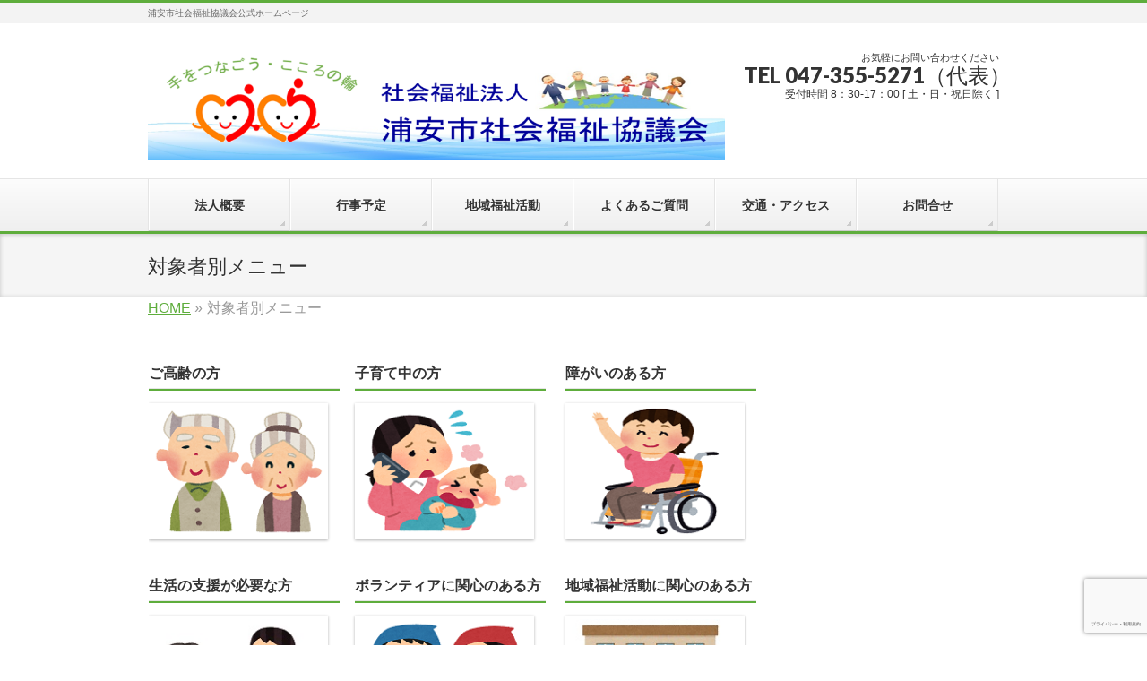

--- FILE ---
content_type: text/html; charset=UTF-8
request_url: http://urayasushi-shakyo.jp/9pr
body_size: 9209
content:
<!DOCTYPE html>
<!--[if IE]>
<meta http-equiv="X-UA-Compatible" content="IE=Edge">
<![endif]-->
<html xmlns:fb="http://ogp.me/ns/fb#" lang="ja">
<head>
<meta charset="UTF-8" />
<title>対象者別メニュー | 浦安市社会福祉協議会</title>
<link rel="start" href="http://urayasushi-shakyo.jp" title="HOME" />
<link rel="alternate" href="http://urayasushi-shakyo.jp" hreflang="ja" />
<!-- BizVektor v1.8.13 -->

<meta id="viewport" name="viewport" content="width=device-width, initial-scale=1">
<link rel='dns-prefetch' href='//www.google.com' />
<link rel='dns-prefetch' href='//s0.wp.com' />
<link rel='dns-prefetch' href='//s.gravatar.com' />
<link rel='dns-prefetch' href='//html5shiv.googlecode.com' />
<link rel='dns-prefetch' href='//maxcdn.bootstrapcdn.com' />
<link rel='dns-prefetch' href='//fonts.googleapis.com' />
<link rel='dns-prefetch' href='//s.w.org' />
<link rel="alternate" type="application/rss+xml" title="浦安市社会福祉協議会 &raquo; フィード" href="http://urayasushi-shakyo.jp/feed" />
<link rel="alternate" type="application/rss+xml" title="浦安市社会福祉協議会 &raquo; コメントフィード" href="http://urayasushi-shakyo.jp/comments/feed" />
<meta name="description" content="ご高齢の方 子育て中の方 障がいのある方 生活の支援が必要な方 ボランティアに関心のある方 地域福祉活動に関心のある方 " />
		<script type="text/javascript">
			window._wpemojiSettings = {"baseUrl":"https:\/\/s.w.org\/images\/core\/emoji\/11.2.0\/72x72\/","ext":".png","svgUrl":"https:\/\/s.w.org\/images\/core\/emoji\/11.2.0\/svg\/","svgExt":".svg","source":{"concatemoji":"http:\/\/urayasushi-shakyo.jp\/wp\/wp-includes\/js\/wp-emoji-release.min.js?ver=5.1.19"}};
			!function(e,a,t){var n,r,o,i=a.createElement("canvas"),p=i.getContext&&i.getContext("2d");function s(e,t){var a=String.fromCharCode;p.clearRect(0,0,i.width,i.height),p.fillText(a.apply(this,e),0,0);e=i.toDataURL();return p.clearRect(0,0,i.width,i.height),p.fillText(a.apply(this,t),0,0),e===i.toDataURL()}function c(e){var t=a.createElement("script");t.src=e,t.defer=t.type="text/javascript",a.getElementsByTagName("head")[0].appendChild(t)}for(o=Array("flag","emoji"),t.supports={everything:!0,everythingExceptFlag:!0},r=0;r<o.length;r++)t.supports[o[r]]=function(e){if(!p||!p.fillText)return!1;switch(p.textBaseline="top",p.font="600 32px Arial",e){case"flag":return s([55356,56826,55356,56819],[55356,56826,8203,55356,56819])?!1:!s([55356,57332,56128,56423,56128,56418,56128,56421,56128,56430,56128,56423,56128,56447],[55356,57332,8203,56128,56423,8203,56128,56418,8203,56128,56421,8203,56128,56430,8203,56128,56423,8203,56128,56447]);case"emoji":return!s([55358,56760,9792,65039],[55358,56760,8203,9792,65039])}return!1}(o[r]),t.supports.everything=t.supports.everything&&t.supports[o[r]],"flag"!==o[r]&&(t.supports.everythingExceptFlag=t.supports.everythingExceptFlag&&t.supports[o[r]]);t.supports.everythingExceptFlag=t.supports.everythingExceptFlag&&!t.supports.flag,t.DOMReady=!1,t.readyCallback=function(){t.DOMReady=!0},t.supports.everything||(n=function(){t.readyCallback()},a.addEventListener?(a.addEventListener("DOMContentLoaded",n,!1),e.addEventListener("load",n,!1)):(e.attachEvent("onload",n),a.attachEvent("onreadystatechange",function(){"complete"===a.readyState&&t.readyCallback()})),(n=t.source||{}).concatemoji?c(n.concatemoji):n.wpemoji&&n.twemoji&&(c(n.twemoji),c(n.wpemoji)))}(window,document,window._wpemojiSettings);
		</script>
		<style type="text/css">
img.wp-smiley,
img.emoji {
	display: inline !important;
	border: none !important;
	box-shadow: none !important;
	height: 1em !important;
	width: 1em !important;
	margin: 0 .07em !important;
	vertical-align: -0.1em !important;
	background: none !important;
	padding: 0 !important;
}
</style>
	<link rel='stylesheet' id='wp-block-library-css'  href='http://urayasushi-shakyo.jp/wp/wp-includes/css/dist/block-library/style.min.css?ver=5.1.19' type='text/css' media='all' />
<link rel='stylesheet' id='contact-form-7-css'  href='http://urayasushi-shakyo.jp/wp/wp-content/plugins/contact-form-7/includes/css/styles.css?ver=5.1.6' type='text/css' media='all' />
<link rel='stylesheet' id='flexible-faq-css'  href='http://urayasushi-shakyo.jp/wp/wp-content/plugins/flexible-faq/css/flexible-faq.css?ver=0.1' type='text/css' media='all' />
<link rel='stylesheet' id='Biz_Vektor_common_style-css'  href='http://urayasushi-shakyo.jp/wp/wp-content/themes/biz-vektor/css/bizvektor_common_min.css?ver=20141106' type='text/css' media='all' />
<link rel='stylesheet' id='Biz_Vektor_Design_style-css'  href='http://urayasushi-shakyo.jp/wp/wp-content/themes/biz-vektor/design_skins/002/002.css?ver=5.1.19' type='text/css' media='all' />
<link rel='stylesheet' id='Biz_Vektor_plugin_sns_style-css'  href='http://urayasushi-shakyo.jp/wp/wp-content/themes/biz-vektor/plugins/sns/style_bizvektor_sns.css?ver=5.1.19' type='text/css' media='all' />
<link rel='stylesheet' id='Biz_Vektor_add_font_awesome-css'  href='//maxcdn.bootstrapcdn.com/font-awesome/4.3.0/css/font-awesome.min.css?ver=5.1.19' type='text/css' media='all' />
<link rel='stylesheet' id='Biz_Vektor_add_web_fonts-css'  href='//fonts.googleapis.com/css?family=Droid+Sans%3A700%7CLato%3A900%7CAnton&#038;ver=5.1.19' type='text/css' media='all' />
<link rel='stylesheet' id='tablepress-default-css'  href='http://urayasushi-shakyo.jp/wp/wp-content/tablepress-combined.min.css?ver=4' type='text/css' media='all' />
<link rel='stylesheet' id='tablepress-responsive-tables-css'  href='http://urayasushi-shakyo.jp/wp/wp-content/plugins/tablepress-responsive-tables/css/tablepress-responsive.min.css?ver=1.6' type='text/css' media='all' />
<link rel='stylesheet' id='jetpack_css-css'  href='http://urayasushi-shakyo.jp/wp/wp-content/plugins/jetpack/css/jetpack.css?ver=3.9.10' type='text/css' media='all' />
<link rel='stylesheet' id='lightboxStyle-css'  href='http://urayasushi-shakyo.jp/wp/wp-content/plugins/lightbox-plus/css/dropshadow/colorbox.min.css?ver=2.7.2' type='text/css' media='screen' />
<script type='text/javascript' src='http://urayasushi-shakyo.jp/wp/wp-includes/js/jquery/jquery.js?ver=1.12.4'></script>
<script type='text/javascript' src='http://urayasushi-shakyo.jp/wp/wp-includes/js/jquery/jquery-migrate.min.js?ver=1.4.1'></script>
<script type='text/javascript' src='//html5shiv.googlecode.com/svn/trunk/html5.js'></script>
<link rel='https://api.w.org/' href='http://urayasushi-shakyo.jp/wp-json/' />
<link rel="EditURI" type="application/rsd+xml" title="RSD" href="http://urayasushi-shakyo.jp/wp/xmlrpc.php?rsd" />
<link rel="wlwmanifest" type="application/wlwmanifest+xml" href="http://urayasushi-shakyo.jp/wp/wp-includes/wlwmanifest.xml" /> 
<link rel="canonical" href="http://urayasushi-shakyo.jp/9pr" />
<link rel='shortlink' href='http://wp.me/P7jxxh-p' />
<link rel="alternate" type="application/json+oembed" href="http://urayasushi-shakyo.jp/wp-json/oembed/1.0/embed?url=http%3A%2F%2Furayasushi-shakyo.jp%2F9pr" />
<link rel="alternate" type="text/xml+oembed" href="http://urayasushi-shakyo.jp/wp-json/oembed/1.0/embed?url=http%3A%2F%2Furayasushi-shakyo.jp%2F9pr&#038;format=xml" />
<style type='text/css'>img#wpstats{display:none}</style><!-- [ BizVektor OGP ] -->
<meta property="og:site_name" content="浦安市社会福祉協議会" />
<meta property="og:url" content="http://urayasushi-shakyo.jp/9pr" />
<meta property="fb:app_id" content="1522847974676000" />
<meta property="og:type" content="article" />
<meta property="og:image" content="http://urayasush-shakyo.sakura.ne.jp/wp/wp-content/uploads/2016/01/HPロゴ2.jpg" />
<meta property="og:title" content="対象者別メニュー | 浦安市社会福祉協議会" />
<meta property="og:description" content="   ご高齢の方        子育て中の方        障がいのある方          生活の支援が必要な方        ボランティアに関心のある方        地域福祉活動に関心のある方      " />
<!-- [ /BizVektor OGP ] -->
<!-- twitter card -->
<meta name="twitter:card" content="summary_large_image">
<meta name="twitter:description" content="">
<meta name="twitter:title" content="対象者別メニュー | 浦安市社会福祉協議会">
<meta name="twitter:url" content="http://urayasushi-shakyo.jp/9pr">
<meta name="twitter:image" content="http://urayasush-shakyo.sakura.ne.jp/wp/wp-content/uploads/2016/01/HPロゴ2.jpg">
<meta name="twitter:domain" content="urayasushi-shakyo.jp">
<meta name="twitter:site" content="@urayasushakyo">
<!-- /twitter card -->
<!--[if lte IE 8]>
<link rel="stylesheet" type="text/css" media="all" href="http://urayasushi-shakyo.jp/wp/wp-content/themes/biz-vektor/design_skins/002/002_oldie.css" />
<![endif]-->
<link rel="pingback" href="http://urayasushi-shakyo.jp/wp/xmlrpc.php" />
<link rel="icon" href="http://urayasushi-shakyo.jp/wp/wp-content/uploads/2016/01/cropped-urachan_top-32x32.jpg" sizes="32x32" />
<link rel="icon" href="http://urayasushi-shakyo.jp/wp/wp-content/uploads/2016/01/cropped-urachan_top-192x192.jpg" sizes="192x192" />
<link rel="apple-touch-icon-precomposed" href="http://urayasushi-shakyo.jp/wp/wp-content/uploads/2016/01/cropped-urachan_top-180x180.jpg" />
<meta name="msapplication-TileImage" content="http://urayasushi-shakyo.jp/wp/wp-content/uploads/2016/01/cropped-urachan_top-270x270.jpg" />

<style id="custom-css-css">p.kakumaru1 img{border-radius:35px}</style>
<style type="text/css">
/*-------------------------------------------*/
/*	menu divide
/*-------------------------------------------*/
@media (min-width: 970px) {
#gMenu .menu > li { width:158px; text-align:center; }
#gMenu .menu > li.current_menu_item,
#gMenu .menu > li.current-menu-item,
#gMenu .menu > li.current-menu-ancestor,
#gMenu .menu > li.current_page_item,
#gMenu .menu > li.current_page_ancestor,
#gMenu .menu > li.current-page-ancestor { width:159px; }
}
</style>
<!--[if lte IE 8]>
<style type="text/css">
#gMenu .menu li { width:158px; text-align:center; }
#gMenu .menu li.current_page_item,
#gMenu .menu li.current_page_ancestor { width:159px; }
</style>
<![endif]-->
<style type="text/css">
/*-------------------------------------------*/
/*	font
/*-------------------------------------------*/
h1,h2,h3,h4,h4,h5,h6,#header #site-title,#pageTitBnr #pageTitInner #pageTit,#content .leadTxt,#sideTower .localHead {font-family: "ヒラギノ角ゴ Pro W3","Hiragino Kaku Gothic Pro","メイリオ",Meiryo,Osaka,"ＭＳ Ｐゴシック","MS PGothic",sans-serif; }
#pageTitBnr #pageTitInner #pageTit { font-weight:lighter; }
#gMenu .menu li a strong {font-family: "ヒラギノ角ゴ Pro W3","Hiragino Kaku Gothic Pro","メイリオ",Meiryo,Osaka,"ＭＳ Ｐゴシック","MS PGothic",sans-serif; }
</style>
<link rel="stylesheet" href="http://urayasushi-shakyo.jp/wp/wp-content/themes/biz-vektor/style.css" type="text/css" media="all" />
<style type="text/css">
p.sep {
   background-image: url("http://urayasushi-shakyo.jp/wp/wp-content/uploads/2017/10/gl.png");
   background-repeat: repeat-x;
   background-position: top left;
   padding-top: 38px;
}

#header #site-title a img { max-height:120px; }
/* ヘッダーロゴとメニューバーとの間隔 */
#header #site-title {padding-bottom:20px ;}
#header #headContact { width:30%; }
/* サイドバーの幅を変更 */
#main #container #sideTower {
    width: 240px;
}
/* お知らせと目的別メニュー間の間隔を変更 */
.content #topInfo, .content #topBlog {
margin-bottom: 5px ;
}

/*サービス一覧内の間隔を変更　*/
#topPr {
margin-bottom: 2px ;
}

/*　全般フォントサイズ変更 */
body { font-size:95%;line-height:130%;-webkit-text-size-adjust : 100%; }
dt { font-weight: bold; }
strong { font-weight: bold; }

/* グローバルメニュー　フォントサイズ変更 */
#gMenu .menu li a strong { font-size:14px; }

/* 提供元著作権非表示 */
#powerd{display:none}

/* 3PRのスマホ用画像を拡大する */
#topPr .prImage { width:90%; max-width:90% !important ; }
#topPr .prImage img.imageSmall { width:100%; max-width: 100% !important ; }

/* パンくずリスト文字拡大 */
#panList { font-size: 16px; }</style>
	</head>

<body class="page-template-default page page-id-25 two-column right-sidebar">

<div id="fb-root"></div>
<script>(function(d, s, id) {
	var js, fjs = d.getElementsByTagName(s)[0];
	if (d.getElementById(id)) return;
	js = d.createElement(s); js.id = id;
	js.src = "//connect.facebook.net/ja_JP/sdk.js#xfbml=1&version=v2.3&appId=1522847974676000";
	fjs.parentNode.insertBefore(js, fjs);
}(document, 'script', 'facebook-jssdk'));</script>
	
<div id="wrap">

<!--[if lte IE 8]>
<div id="eradi_ie_box">
<div class="alert_title">ご利用の Internet Exproler は古すぎます。</div>
<p>このウェブサイトはあなたがご利用の Internet Explorer をサポートしていないため、正しく表示・動作しません。<br />
古い Internet Exproler はセキュリティーの問題があるため、新しいブラウザに移行する事が強く推奨されています。<br />
最新の Internet Exproler を利用するか、<a href="https://www.google.co.jp/chrome/browser/index.html" target="_blank">Chrome</a> や <a href="https://www.mozilla.org/ja/firefox/new/" target="_blank">Firefox</a> など、より早くて快適なブラウザをご利用ください。</p>
</div>
<![endif]-->

<!-- [ #headerTop ] -->
<div id="headerTop">
<div class="innerBox">
<div id="site-description">浦安市社会福祉協議会公式ホームページ</div>
</div>
</div><!-- [ /#headerTop ] -->

<!-- [ #header ] -->
<div id="header">
<div id="headerInner" class="innerBox">
<!-- [ #headLogo ] -->
<div id="site-title">
<a href="http://urayasushi-shakyo.jp/" title="浦安市社会福祉協議会" rel="home">
<img src="http://urayasushi-shakyo.jp/wp/wp-content/uploads/2016/01/HPロゴ4-1.png" alt="浦安市社会福祉協議会" /></a>
</div>
<!-- [ /#headLogo ] -->

<!-- [ #headContact ] -->
<div id="headContact" class="itemClose" onclick="showHide('headContact');"><div id="headContactInner">
<div id="headContactTxt">お気軽にお問い合わせください</div>
<div id="headContactTel">TEL 047-355-5271（代表）</div>
<div id="headContactTime">受付時間 8：30-17：00 [ 土・日・祝日除く ]</div>
</div></div><!-- [ /#headContact ] -->

</div>
<!-- #headerInner -->
</div>
<!-- [ /#header ] -->


<!-- [ #gMenu ] -->
<div id="gMenu" class="itemClose">
<div id="gMenuInner" class="innerBox">
<h3 class="assistive-text" onclick="showHide('gMenu');"><span>MENU</span></h3>
<div class="skip-link screen-reader-text">
	<a href="#content" title="メニューを飛ばす">メニューを飛ばす</a>
</div>
<div class="menu-menu1-container"><ul id="menu-menu1" class="menu"><li id="menu-item-61" class="menu-item menu-item-type-post_type menu-item-object-page menu-item-has-children"><a href="http://urayasushi-shakyo.jp/urayasu-shakyo"><strong>法人概要</strong></a>
<ul class="sub-menu">
	<li id="menu-item-81" class="menu-item menu-item-type-post_type menu-item-object-page menu-item-has-children"><a href="http://urayasushi-shakyo.jp/urayasu-shakyo">社会福祉協議会について</a>
	<ul class="sub-menu">
		<li id="menu-item-1131" class="menu-item menu-item-type-custom menu-item-object-custom"><a href="http://urayasushi-shakyo.jp/urayasu-shakyo#a">社会福祉協議会とは</a></li>
		<li id="menu-item-1132" class="menu-item menu-item-type-custom menu-item-object-custom"><a href="http://urayasushi-shakyo.jp/urayasu-shakyo#b">組織図</a></li>
		<li id="menu-item-1133" class="menu-item menu-item-type-custom menu-item-object-custom"><a href="http://urayasushi-shakyo.jp/urayasu-shakyo#c">地域福祉活動計画</a></li>
		<li id="menu-item-1134" class="menu-item menu-item-type-custom menu-item-object-custom"><a href="http://urayasushi-shakyo.jp/urayasu-shakyo#d">決算・事業報告</a></li>
		<li id="menu-item-1135" class="menu-item menu-item-type-custom menu-item-object-custom"><a href="http://urayasushi-shakyo.jp/urayasu-shakyo#e">予算・事業計画</a></li>
		<li id="menu-item-1847" class="menu-item menu-item-type-custom menu-item-object-custom"><a href="http://urayasushi-shakyo.jp/urayasu-shakyo#f">現況報告書・総括表</a></li>
	</ul>
</li>
	<li id="menu-item-76" class="menu-item menu-item-type-post_type menu-item-object-page"><a href="http://urayasushi-shakyo.jp/greeting_from_the_chairperson">会長あいさつ</a></li>
	<li id="menu-item-87" class="menu-item menu-item-type-post_type menu-item-object-page"><a href="http://urayasushi-shakyo.jp/%e4%ba%8b%e6%a5%ad%e6%a1%88%e5%86%85">事業案内</a></li>
</ul>
</li>
<li id="menu-item-119" class="menu-item menu-item-type-post_type menu-item-object-page menu-item-has-children"><a href="http://urayasushi-shakyo.jp/%e3%82%a4%e3%83%99%e3%83%b3%e3%83%88%e3%83%bb%e8%ac%9b%e5%ba%a7"><strong>行事予定</strong></a>
<ul class="sub-menu">
	<li id="menu-item-797" class="menu-item menu-item-type-post_type menu-item-object-page"><a href="http://urayasushi-shakyo.jp/sibusalon-yotei">高齢者サロン・健康サロン</a></li>
	<li id="menu-item-798" class="menu-item menu-item-type-post_type menu-item-object-page menu-item-has-children"><a href="http://urayasushi-shakyo.jp/kosodate-yotei">子育てサロン</a>
	<ul class="sub-menu">
		<li id="menu-item-988" class="menu-item menu-item-type-post_type menu-item-object-page"><a href="http://urayasushi-shakyo.jp/child-rearing/%e5%ad%90%e8%82%b2%e3%81%a6%e3%82%b5%e3%83%ad%e3%83%b3">子育てサロン（支部）</a></li>
		<li id="menu-item-801" class="menu-item menu-item-type-post_type menu-item-object-page"><a href="http://urayasushi-shakyo.jp/child-rearing/%e5%a0%80%e6%b1%9f%e3%81%a4%e3%81%a9%e3%81%84%e3%81%ae%e5%ba%83%e5%a0%b4%ef%bc%88%e5%ad%90%e8%82%b2%e3%81%a6%e3%82%b5%e3%83%ad%e3%83%b3%ef%bc%89-2">堀江つどいの広場（子育てサロン）</a></li>
		<li id="menu-item-802" class="menu-item menu-item-type-post_type menu-item-object-page"><a href="http://urayasushi-shakyo.jp/child-rearing/%e3%81%86%e3%82%89%e3%81%a1%e3%82%83%e3%82%93%e3%82%b5%e3%83%ad%e3%83%b3%e6%9c%9b%e6%b5%b7%ef%bc%88%e5%ad%90%e8%82%b2%e3%81%a6%e3%82%b5%e3%83%ad%e3%83%b3%ef%bc%89">うらちゃんサロン望海（子育てサロン）</a></li>
		<li id="menu-item-803" class="menu-item menu-item-type-post_type menu-item-object-page"><a href="http://urayasushi-shakyo.jp/child-rearing/%e3%81%86%e3%82%89%e3%81%a1%e3%82%83%e3%82%93%e3%82%b5%e3%83%ad%e3%83%b3%e5%8c%97%e6%a0%84%ef%bc%88%e5%ad%90%e8%82%b2%e3%81%a6%e3%82%b5%e3%83%ad%e3%83%b3%ef%bc%89">うらちゃんサロン北栄（子育てサロン）</a></li>
		<li id="menu-item-1977" class="menu-item menu-item-type-post_type menu-item-object-page"><a href="http://urayasushi-shakyo.jp/utilization/%e3%81%86%e3%82%89%e3%81%a1%e3%82%83%e3%82%93%e3%82%b5%e3%83%ad%e3%83%b3%e7%8c%ab%e5%ae%9f%ef%bc%88%e5%ad%90%e8%82%b2%e3%81%a6%e3%82%b5%e3%83%ad%e3%83%b3">うらちゃんサロン猫実（子育てサロン）</a></li>
	</ul>
</li>
	<li id="menu-item-804" class="menu-item menu-item-type-post_type menu-item-object-page"><a href="http://urayasushi-shakyo.jp/sodanyotei">各種相談（予定表）</a></li>
</ul>
</li>
<li id="menu-item-658" class="menu-item menu-item-type-post_type menu-item-object-page menu-item-has-children"><a href="http://urayasushi-shakyo.jp/participation/local-activity"><strong>地域福祉活動</strong></a>
<ul class="sub-menu">
	<li id="menu-item-666" class="menu-item menu-item-type-post_type menu-item-object-page"><a href="http://urayasushi-shakyo.jp/local-community/%e5%9c%b0%e5%9f%9f%e3%81%a5%e3%81%8f%e3%82%8a%e6%b4%bb%e5%8b%95-2-2">社会福祉協議会支部の活動</a></li>
	<li id="menu-item-667" class="menu-item menu-item-type-post_type menu-item-object-page"><a href="http://urayasushi-shakyo.jp/local-community/%e3%82%88%e3%82%8a%e5%87%a6%e3%80%80%e3%81%bd%e3%81%a3%e3%81%8b%e3%81%bd%e3%81%8b%e3%80%80%e7%a6%8f%e7%a5%89%e3%81%ae%e4%ba%a4%e7%95%aa">堀江ぽっかぽか</a></li>
	<li id="menu-item-664" class="menu-item menu-item-type-post_type menu-item-object-page"><a href="http://urayasushi-shakyo.jp/local-community/%e3%82%a8%e3%82%b9%e3%83%ac%e9%ab%98%e6%b4%b2%e6%94%af%e9%83%a8%e7%a4%be%e4%bc%9a%e7%a6%8f%e7%a5%89%e5%8d%94%e8%ad%b0%e4%bc%9a">高洲ぽっかぽか</a></li>
	<li id="menu-item-2131" class="menu-item menu-item-type-post_type menu-item-object-page"><a href="http://urayasushi-shakyo.jp/local-community/%e5%af%8c%e5%b2%a1%e3%81%bd%e3%81%a3%e3%81%8b%e3%81%bd%e3%81%8b">富岡ぽっかぽか</a></li>
	<li id="menu-item-11295" class="menu-item menu-item-type-post_type menu-item-object-page"><a href="http://urayasushi-shakyo.jp/%e5%bd%93%e4%bb%a3%e5%b3%b6%e3%81%bd%e3%81%a3%e3%81%8b%e3%81%bd%e3%81%8b">当代島ぽっかぽか</a></li>
	<li id="menu-item-6015" class="menu-item menu-item-type-post_type menu-item-object-page"><a href="http://urayasushi-shakyo.jp/local-community/idopokka">移動ぽっかぽか</a></li>
	<li id="menu-item-809" class="menu-item menu-item-type-post_type menu-item-object-page"><a href="http://urayasushi-shakyo.jp/minji">浦安市民生委員児童委員協議会</a></li>
</ul>
</li>
<li id="menu-item-611" class="menu-item menu-item-type-post_type menu-item-object-page"><a href="http://urayasushi-shakyo.jp/faq1"><strong>よくあるご質問</strong></a></li>
<li id="menu-item-108" class="menu-item menu-item-type-post_type menu-item-object-page"><a href="http://urayasushi-shakyo.jp/access"><strong>交通・アクセス</strong></a></li>
<li id="menu-item-86" class="menu-item menu-item-type-post_type menu-item-object-page"><a href="http://urayasushi-shakyo.jp/contact"><strong>お問合せ</strong></a></li>
</ul></div>
</div><!-- [ /#gMenuInner ] -->
</div>
<!-- [ /#gMenu ] -->


<div id="pageTitBnr">
<div class="innerBox">
<div id="pageTitInner">
<h1 id="pageTit">
対象者別メニュー</h1>
</div><!-- [ /#pageTitInner ] -->
</div>
</div><!-- [ /#pageTitBnr ] -->
<!-- [ #panList ] -->
<div id="panList">
<div id="panListInner" class="innerBox">
<ul><li id="panHome"><a href="http://urayasushi-shakyo.jp"><span>HOME</span></a> &raquo; </li><li><span>対象者別メニュー</span></li></ul></div>
</div>
<!-- [ /#panList ] -->

<div id="main">
<!-- [ #container ] -->
<div id="container" class="innerBox">
<!-- [ #content ] -->
<div id="content" class="content">

<div id="post-25" class="entry-content">
	<div id="topPr" class="topPr">
<div id="topPrLeft" class="topPrOuter">
<div class="topPrInner">
<h3 class="topPrTit"><a href="http://urayasushi-shakyo.jp/elderly">ご高齢の方</a></h3>
<div class="prImage"><a href="http://urayasushi-shakyo.jp/elderly"><img class="imageWide" src="http://urayasush-shakyo.sakura.ne.jp/wp/wp-content/uploads/2016/01/re_keirou_couple.png" alt="タイトルその１イメージ" width="200" height="150" /> <img class="imageSmall" src="http://urayasush-shakyo.sakura.ne.jp/wp/wp-content/uploads/2016/01/re_keirou_couple.png" alt="" /></a></div>
<div class="topPrTxtBox"></div>
</div>
</div>
<div id="topPrCenter" class="topPrOuter">
<div class="topPrInner">
<h3 class="topPrTit"><a href="http://urayasushi-shakyo.jp/child-rearing">子育て中の方</a></h3>
<div class="prImage"><a href="http://urayasushi-shakyo.jp/child-rearing"><img class="imageWide" src="http://urayasush-shakyo.sakura.ne.jp/wp/wp-content/uploads/2016/01/re_byouki_akachan_denwa.png" alt="タイトルその２イメージ" width="200" height="150" /> <img class="imageSmall" src="http://urayasush-shakyo.sakura.ne.jp/wp/wp-content/uploads/2016/01/re_byouki_akachan_denwa.png" alt="" /></a></div>
<div class="topPrTxtBox"></div>
</div>
</div>
<div id="topPrRight" class="topPrOuter">
<div class="topPrInner">
<h3 class="topPrTit"><a href="http://urayasushi-shakyo.jp/disabled">障がいのある方</a></h3>
<div class="prImage"><a href="http://urayasushi-shakyo.jp/disabled"><img class="imageWide" src="http://urayasush-shakyo.sakura.ne.jp/wp/wp-content/uploads/2016/01/re_kurumaisu_woman.png" alt="タイトルその３イメージ" width="200" height="150" /> <img class="imageSmall" src="http://urayasush-shakyo.sakura.ne.jp/wp/wp-content/uploads/2016/01/re_kurumaisu_woman.png" alt="" /></a></div>
<div class="topPrTxtBox"></div>
</div>
</div>
</div>
<div id="topPr" class="topPr">
<div id="topPrLeft" class="topPrOuter">
<div class="topPrInner">
<h3 class="topPrTit"><a href="http://urayasushi-shakyo.jp/livelihood-support">生活の支援が必要な方</a></h3>
<div class="prImage"><a href="http://urayasushi-shakyo.jp/livelihood-support"><img class="imageWide" src="http://urayasush-shakyo.sakura.ne.jp/wp/wp-content/uploads/2016/01/re_soudan_madoguchi.jpg" alt="タイトルその４イメージ" width="200" height="150" /> <img class="imageSmall" src="http://urayasush-shakyo.sakura.ne.jp/wp/wp-content/uploads/2016/01/re_soudan_madoguchi.jpg" alt="" /></a></div>
<div class="topPrTxtBox"></div>
</div>
</div>
<div id="topPrCenter" class="topPrOuter">
<div class="topPrInner">
<h3 class="topPrTit"><a href="http://urayasushi-shakyo.jp/volunteer">ボランティアに関心のある方</a></h3>
<div class="prImage"><a href="http://urayasushi-shakyo.jp/volunteer"><img class="imageWide" src="http://urayasushi-shakyo.jp/wp/wp-content/uploads/2016/01/re_omochi_marumeru.png" alt="タイトルその２イメージ" width="200" height="150" /> <img class="imageSmall" src="http://urayasushi-shakyo.jp/wp/wp-content/uploads/2016/01/re_omochi_marumeru.png" alt="" /></a></div>
<div class="topPrTxtBox"></div>
</div>
</div>
<div id="topPrRight" class="topPrOuter">
<div class="topPrInner">
<h3 class="topPrTit"><a href="http://urayasushi-shakyo.jp/local-community">地域福祉活動に関心のある方</a></h3>
<div class="prImage"><a href="http://urayasushi-shakyo.jp/local-community"><img class="imageWide" src="http://urayasushi-shakyo.jp/wp/wp-content/uploads/2016/01/re_tatemono_kaigo_shisetsu.jpg" alt="タイトルその３イメージ" width="200" height="150" /> <img class="imageSmall" src="http://urayasushi-shakyo.jp/wp/wp-content/uploads/2016/01/re_tatemono_kaigo_shisetsu.jpg" alt="" /></a></div>
<div class="topPrTxtBox"></div>
</div>
</div>
</div>
	</div><!-- .entry-content -->




<div class="mainFoot">
<div class="mainFootInner">
<!-- [ .mainFootContact ] --> 
<div class="mainFootContact"> 
<p class="mainFootTxt">
<span class="mainFootCatch">お気軽にお問い合わせください</span>
<span class="mainFootTel">TEL 047-355-5271（代表）</span>
<span class="mainFootTime">受付時間 8：30-17：00 [ 土・日・祝日除く ]</span>
</p>
<div class="mainFootBt"><a href="http://urayasushi-shakyo.jp/contact">
	<img src="http://urayasushi-shakyo.jp/wp/wp-content/themes/biz-vektor/images/bt_contact_ja.png" alt="メールでお問い合わせはこちら" /></a>
</div> 
</div> 
<!-- [ /.mainFootContact ] -->
</div>
</div>


</div>
<!-- [ /#content ] -->

<!-- [ #sideTower ] -->
<div id="sideTower" class="sideTower">
	<div class="sideWidget widget widget_text" id="text-19">			<div class="textwidget"></div>
		</div></div>
<!-- [ /#sideTower ] -->
</div>
<!-- [ /#container ] -->

</div><!-- #main -->

<div id="back-top">
<a href="#wrap">
	<img id="pagetop" src="http://urayasushi-shakyo.jp/wp/wp-content/themes/biz-vektor/js/res-vektor/images/footer_pagetop.png" alt="PAGETOP" />
</a>
</div>

<!-- [ #footerSection ] -->
<div id="footerSection">

	<div id="pagetop">
	<div id="pagetopInner" class="innerBox">
	<a href="#wrap">PAGETOP</a>
	</div>
	</div>

	<div id="footMenu">
	<div id="footMenuInner" class="innerBox">
	<div class="menu-menu_footer-container"><ul id="menu-menu_footer" class="menu"><li id="menu-item-654" class="menu-item menu-item-type-post_type menu-item-object-page menu-item-654"><a href="http://urayasushi-shakyo.jp/rss-2">RSSについて</a></li>
</ul></div>	</div>
	</div>

	<!-- [ #footer ] -->
	<div id="footer">
	<!-- [ #footerInner ] -->
	<div id="footerInner" class="innerBox">
		<dl id="footerOutline">
		<dt>社会福祉法人浦安市社会福祉協議会</dt>
		<dd>
		〒279-0042<br />
千葉県浦安市東野1-7-1<br />
浦安市総合福祉センター内<br />
TEL：047-355-5271<br />
FAX：047-355-5277		</dd>
		</dl>
		<!-- [ #footerSiteMap ] -->
		<div id="footerSiteMap">
</div>
		<!-- [ /#footerSiteMap ] -->
	</div>
	<!-- [ /#footerInner ] -->
	</div>
	<!-- [ /#footer ] -->

	<!-- [ #siteBottom ] -->
	<div id="siteBottom">
	<div id="siteBottomInner" class="innerBox">
	<div id="copy">Copyright &copy; <a href="http://urayasushi-shakyo.jp/" rel="home">社会福祉法人浦安市社会福祉協議会</a> All Rights Reserved.</div><div id="powerd">Powered by <a href="https://ja.wordpress.org/">WordPress</a> &amp; <a href="http://bizvektor.com" target="_blank" title="無料WordPressテーマ BizVektor(ビズベクトル)"> BizVektor Theme</a> by <a href="http://www.vektor-inc.co.jp" target="_blank" title="株式会社ベクトル -ウェブサイト制作・WordPressカスタマイズ- [ 愛知県名古屋市 ]">Vektor,Inc.</a> technology.</div>	</div>
	</div>
	<!-- [ /#siteBottom ] -->
</div>
<!-- [ /#footerSection ] -->
</div>
<!-- [ /#wrap ] -->
	<div style="display:none">
	</div>
<!-- Lightbox Plus Colorbox v2.7.2/1.5.9 - 2013.01.24 - Message: 0-->
<script type="text/javascript">
jQuery(document).ready(function($){
  $("a[rel*=lightbox]").colorbox({initialWidth:"30%",initialHeight:"30%",maxWidth:"90%",maxHeight:"90%",opacity:0.8});
});
</script>
<script type='text/javascript'>
/* <![CDATA[ */
var wpcf7 = {"apiSettings":{"root":"http:\/\/urayasushi-shakyo.jp\/wp-json\/contact-form-7\/v1","namespace":"contact-form-7\/v1"}};
/* ]]> */
</script>
<script type='text/javascript' src='http://urayasushi-shakyo.jp/wp/wp-content/plugins/contact-form-7/includes/js/scripts.js?ver=5.1.6'></script>
<script type='text/javascript' src='http://urayasushi-shakyo.jp/wp/wp-content/plugins/flexible-faq/js/flexible-faq.js?ver=0.1'></script>
<script type='text/javascript'>
var renderInvisibleReCaptcha = function() {

    for (var i = 0; i < document.forms.length; ++i) {
        var form = document.forms[i];
        var holder = form.querySelector('.inv-recaptcha-holder');

        if (null === holder) continue;
		holder.innerHTML = '';

         (function(frm){
			var cf7SubmitElm = frm.querySelector('.wpcf7-submit');
            var holderId = grecaptcha.render(holder,{
                'sitekey': '6LdaEs4UAAAAAHJ4N86QabVypSAUOjvvnMmFcUQL', 'size': 'invisible', 'badge' : 'inline',
                'callback' : function (recaptchaToken) {
					if((null !== cf7SubmitElm) && (typeof jQuery != 'undefined')){jQuery(frm).submit();grecaptcha.reset(holderId);return;}
					 HTMLFormElement.prototype.submit.call(frm);
                },
                'expired-callback' : function(){grecaptcha.reset(holderId);}
            });

			if(null !== cf7SubmitElm && (typeof jQuery != 'undefined') ){
				jQuery(cf7SubmitElm).off('click').on('click', function(clickEvt){
					clickEvt.preventDefault();
					grecaptcha.execute(holderId);
				});
			}
			else
			{
				frm.onsubmit = function (evt){evt.preventDefault();grecaptcha.execute(holderId);};
			}


        })(form);
    }
};
</script>
<script type='text/javascript' async defer src='https://www.google.com/recaptcha/api.js?onload=renderInvisibleReCaptcha&#038;render=explicit&#038;hl=ja'></script>
<script type='text/javascript' src='https://www.google.com/recaptcha/api.js?render=6Lfr-PYUAAAAAEKrpdc7AeLYMdLNr1OBBf4uGiv9&#038;ver=3.0'></script>
<script type='text/javascript' src='http://s0.wp.com/wp-content/js/devicepx-jetpack.js?ver=202604'></script>
<script type='text/javascript' src='http://s.gravatar.com/js/gprofiles.js?ver=2026Janaa'></script>
<script type='text/javascript'>
/* <![CDATA[ */
var WPGroHo = {"my_hash":""};
/* ]]> */
</script>
<script type='text/javascript' src='http://urayasushi-shakyo.jp/wp/wp-content/plugins/jetpack/modules/wpgroho.js?ver=5.1.19'></script>
<script type='text/javascript' src='http://urayasushi-shakyo.jp/wp/wp-includes/js/comment-reply.min.js?ver=5.1.19'></script>
<script type='text/javascript' src='http://urayasushi-shakyo.jp/wp/wp-content/plugins/lightbox-plus/js/jquery.colorbox.1.5.9-min.js?ver=1.5.9'></script>
<script type='text/javascript' src='http://urayasushi-shakyo.jp/wp/wp-includes/js/wp-embed.min.js?ver=5.1.19'></script>
<script type='text/javascript'>
/* <![CDATA[ */
var bv_sliderParams = {"slideshowSpeed":"5000","animation":"fade"};
/* ]]> */
</script>
<script type='text/javascript' src='http://urayasushi-shakyo.jp/wp/wp-content/themes/biz-vektor/js/biz-vektor-min.js?ver=1.8.1' defer='defer'></script>
<script type="text/javascript">
( function( grecaptcha, sitekey, actions ) {

	var wpcf7recaptcha = {

		execute: function( action ) {
			grecaptcha.execute(
				sitekey,
				{ action: action }
			).then( function( token ) {
				var forms = document.getElementsByTagName( 'form' );

				for ( var i = 0; i < forms.length; i++ ) {
					var fields = forms[ i ].getElementsByTagName( 'input' );

					for ( var j = 0; j < fields.length; j++ ) {
						var field = fields[ j ];

						if ( 'g-recaptcha-response' === field.getAttribute( 'name' ) ) {
							field.setAttribute( 'value', token );
							break;
						}
					}
				}
			} );
		},

		executeOnHomepage: function() {
			wpcf7recaptcha.execute( actions[ 'homepage' ] );
		},

		executeOnContactform: function() {
			wpcf7recaptcha.execute( actions[ 'contactform' ] );
		},

	};

	grecaptcha.ready(
		wpcf7recaptcha.executeOnHomepage
	);

	document.addEventListener( 'change',
		wpcf7recaptcha.executeOnContactform, false
	);

	document.addEventListener( 'wpcf7submit',
		wpcf7recaptcha.executeOnHomepage, false
	);

} )(
	grecaptcha,
	'6Lfr-PYUAAAAAEKrpdc7AeLYMdLNr1OBBf4uGiv9',
	{"homepage":"homepage","contactform":"contactform"}
);
</script>
<script type='text/javascript' src='http://stats.wp.com/e-202604.js' async defer></script>
<script type='text/javascript'>
	_stq = window._stq || [];
	_stq.push([ 'view', {v:'ext',j:'1:3.9.10',blog:'108091499',post:'25',tz:'9',srv:'urayasushi-shakyo.jp'} ]);
	_stq.push([ 'clickTrackerInit', '108091499', '25' ]);
</script>
</body>
</html>

--- FILE ---
content_type: text/html; charset=utf-8
request_url: https://www.google.com/recaptcha/api2/anchor?ar=1&k=6Lfr-PYUAAAAAEKrpdc7AeLYMdLNr1OBBf4uGiv9&co=aHR0cDovL3VyYXlhc3VzaGktc2hha3lvLmpwOjgw&hl=ja&v=PoyoqOPhxBO7pBk68S4YbpHZ&size=invisible&anchor-ms=20000&execute-ms=30000&cb=9uf3ry6barvm
body_size: 48739
content:
<!DOCTYPE HTML><html dir="ltr" lang="ja"><head><meta http-equiv="Content-Type" content="text/html; charset=UTF-8">
<meta http-equiv="X-UA-Compatible" content="IE=edge">
<title>reCAPTCHA</title>
<style type="text/css">
/* cyrillic-ext */
@font-face {
  font-family: 'Roboto';
  font-style: normal;
  font-weight: 400;
  font-stretch: 100%;
  src: url(//fonts.gstatic.com/s/roboto/v48/KFO7CnqEu92Fr1ME7kSn66aGLdTylUAMa3GUBHMdazTgWw.woff2) format('woff2');
  unicode-range: U+0460-052F, U+1C80-1C8A, U+20B4, U+2DE0-2DFF, U+A640-A69F, U+FE2E-FE2F;
}
/* cyrillic */
@font-face {
  font-family: 'Roboto';
  font-style: normal;
  font-weight: 400;
  font-stretch: 100%;
  src: url(//fonts.gstatic.com/s/roboto/v48/KFO7CnqEu92Fr1ME7kSn66aGLdTylUAMa3iUBHMdazTgWw.woff2) format('woff2');
  unicode-range: U+0301, U+0400-045F, U+0490-0491, U+04B0-04B1, U+2116;
}
/* greek-ext */
@font-face {
  font-family: 'Roboto';
  font-style: normal;
  font-weight: 400;
  font-stretch: 100%;
  src: url(//fonts.gstatic.com/s/roboto/v48/KFO7CnqEu92Fr1ME7kSn66aGLdTylUAMa3CUBHMdazTgWw.woff2) format('woff2');
  unicode-range: U+1F00-1FFF;
}
/* greek */
@font-face {
  font-family: 'Roboto';
  font-style: normal;
  font-weight: 400;
  font-stretch: 100%;
  src: url(//fonts.gstatic.com/s/roboto/v48/KFO7CnqEu92Fr1ME7kSn66aGLdTylUAMa3-UBHMdazTgWw.woff2) format('woff2');
  unicode-range: U+0370-0377, U+037A-037F, U+0384-038A, U+038C, U+038E-03A1, U+03A3-03FF;
}
/* math */
@font-face {
  font-family: 'Roboto';
  font-style: normal;
  font-weight: 400;
  font-stretch: 100%;
  src: url(//fonts.gstatic.com/s/roboto/v48/KFO7CnqEu92Fr1ME7kSn66aGLdTylUAMawCUBHMdazTgWw.woff2) format('woff2');
  unicode-range: U+0302-0303, U+0305, U+0307-0308, U+0310, U+0312, U+0315, U+031A, U+0326-0327, U+032C, U+032F-0330, U+0332-0333, U+0338, U+033A, U+0346, U+034D, U+0391-03A1, U+03A3-03A9, U+03B1-03C9, U+03D1, U+03D5-03D6, U+03F0-03F1, U+03F4-03F5, U+2016-2017, U+2034-2038, U+203C, U+2040, U+2043, U+2047, U+2050, U+2057, U+205F, U+2070-2071, U+2074-208E, U+2090-209C, U+20D0-20DC, U+20E1, U+20E5-20EF, U+2100-2112, U+2114-2115, U+2117-2121, U+2123-214F, U+2190, U+2192, U+2194-21AE, U+21B0-21E5, U+21F1-21F2, U+21F4-2211, U+2213-2214, U+2216-22FF, U+2308-230B, U+2310, U+2319, U+231C-2321, U+2336-237A, U+237C, U+2395, U+239B-23B7, U+23D0, U+23DC-23E1, U+2474-2475, U+25AF, U+25B3, U+25B7, U+25BD, U+25C1, U+25CA, U+25CC, U+25FB, U+266D-266F, U+27C0-27FF, U+2900-2AFF, U+2B0E-2B11, U+2B30-2B4C, U+2BFE, U+3030, U+FF5B, U+FF5D, U+1D400-1D7FF, U+1EE00-1EEFF;
}
/* symbols */
@font-face {
  font-family: 'Roboto';
  font-style: normal;
  font-weight: 400;
  font-stretch: 100%;
  src: url(//fonts.gstatic.com/s/roboto/v48/KFO7CnqEu92Fr1ME7kSn66aGLdTylUAMaxKUBHMdazTgWw.woff2) format('woff2');
  unicode-range: U+0001-000C, U+000E-001F, U+007F-009F, U+20DD-20E0, U+20E2-20E4, U+2150-218F, U+2190, U+2192, U+2194-2199, U+21AF, U+21E6-21F0, U+21F3, U+2218-2219, U+2299, U+22C4-22C6, U+2300-243F, U+2440-244A, U+2460-24FF, U+25A0-27BF, U+2800-28FF, U+2921-2922, U+2981, U+29BF, U+29EB, U+2B00-2BFF, U+4DC0-4DFF, U+FFF9-FFFB, U+10140-1018E, U+10190-1019C, U+101A0, U+101D0-101FD, U+102E0-102FB, U+10E60-10E7E, U+1D2C0-1D2D3, U+1D2E0-1D37F, U+1F000-1F0FF, U+1F100-1F1AD, U+1F1E6-1F1FF, U+1F30D-1F30F, U+1F315, U+1F31C, U+1F31E, U+1F320-1F32C, U+1F336, U+1F378, U+1F37D, U+1F382, U+1F393-1F39F, U+1F3A7-1F3A8, U+1F3AC-1F3AF, U+1F3C2, U+1F3C4-1F3C6, U+1F3CA-1F3CE, U+1F3D4-1F3E0, U+1F3ED, U+1F3F1-1F3F3, U+1F3F5-1F3F7, U+1F408, U+1F415, U+1F41F, U+1F426, U+1F43F, U+1F441-1F442, U+1F444, U+1F446-1F449, U+1F44C-1F44E, U+1F453, U+1F46A, U+1F47D, U+1F4A3, U+1F4B0, U+1F4B3, U+1F4B9, U+1F4BB, U+1F4BF, U+1F4C8-1F4CB, U+1F4D6, U+1F4DA, U+1F4DF, U+1F4E3-1F4E6, U+1F4EA-1F4ED, U+1F4F7, U+1F4F9-1F4FB, U+1F4FD-1F4FE, U+1F503, U+1F507-1F50B, U+1F50D, U+1F512-1F513, U+1F53E-1F54A, U+1F54F-1F5FA, U+1F610, U+1F650-1F67F, U+1F687, U+1F68D, U+1F691, U+1F694, U+1F698, U+1F6AD, U+1F6B2, U+1F6B9-1F6BA, U+1F6BC, U+1F6C6-1F6CF, U+1F6D3-1F6D7, U+1F6E0-1F6EA, U+1F6F0-1F6F3, U+1F6F7-1F6FC, U+1F700-1F7FF, U+1F800-1F80B, U+1F810-1F847, U+1F850-1F859, U+1F860-1F887, U+1F890-1F8AD, U+1F8B0-1F8BB, U+1F8C0-1F8C1, U+1F900-1F90B, U+1F93B, U+1F946, U+1F984, U+1F996, U+1F9E9, U+1FA00-1FA6F, U+1FA70-1FA7C, U+1FA80-1FA89, U+1FA8F-1FAC6, U+1FACE-1FADC, U+1FADF-1FAE9, U+1FAF0-1FAF8, U+1FB00-1FBFF;
}
/* vietnamese */
@font-face {
  font-family: 'Roboto';
  font-style: normal;
  font-weight: 400;
  font-stretch: 100%;
  src: url(//fonts.gstatic.com/s/roboto/v48/KFO7CnqEu92Fr1ME7kSn66aGLdTylUAMa3OUBHMdazTgWw.woff2) format('woff2');
  unicode-range: U+0102-0103, U+0110-0111, U+0128-0129, U+0168-0169, U+01A0-01A1, U+01AF-01B0, U+0300-0301, U+0303-0304, U+0308-0309, U+0323, U+0329, U+1EA0-1EF9, U+20AB;
}
/* latin-ext */
@font-face {
  font-family: 'Roboto';
  font-style: normal;
  font-weight: 400;
  font-stretch: 100%;
  src: url(//fonts.gstatic.com/s/roboto/v48/KFO7CnqEu92Fr1ME7kSn66aGLdTylUAMa3KUBHMdazTgWw.woff2) format('woff2');
  unicode-range: U+0100-02BA, U+02BD-02C5, U+02C7-02CC, U+02CE-02D7, U+02DD-02FF, U+0304, U+0308, U+0329, U+1D00-1DBF, U+1E00-1E9F, U+1EF2-1EFF, U+2020, U+20A0-20AB, U+20AD-20C0, U+2113, U+2C60-2C7F, U+A720-A7FF;
}
/* latin */
@font-face {
  font-family: 'Roboto';
  font-style: normal;
  font-weight: 400;
  font-stretch: 100%;
  src: url(//fonts.gstatic.com/s/roboto/v48/KFO7CnqEu92Fr1ME7kSn66aGLdTylUAMa3yUBHMdazQ.woff2) format('woff2');
  unicode-range: U+0000-00FF, U+0131, U+0152-0153, U+02BB-02BC, U+02C6, U+02DA, U+02DC, U+0304, U+0308, U+0329, U+2000-206F, U+20AC, U+2122, U+2191, U+2193, U+2212, U+2215, U+FEFF, U+FFFD;
}
/* cyrillic-ext */
@font-face {
  font-family: 'Roboto';
  font-style: normal;
  font-weight: 500;
  font-stretch: 100%;
  src: url(//fonts.gstatic.com/s/roboto/v48/KFO7CnqEu92Fr1ME7kSn66aGLdTylUAMa3GUBHMdazTgWw.woff2) format('woff2');
  unicode-range: U+0460-052F, U+1C80-1C8A, U+20B4, U+2DE0-2DFF, U+A640-A69F, U+FE2E-FE2F;
}
/* cyrillic */
@font-face {
  font-family: 'Roboto';
  font-style: normal;
  font-weight: 500;
  font-stretch: 100%;
  src: url(//fonts.gstatic.com/s/roboto/v48/KFO7CnqEu92Fr1ME7kSn66aGLdTylUAMa3iUBHMdazTgWw.woff2) format('woff2');
  unicode-range: U+0301, U+0400-045F, U+0490-0491, U+04B0-04B1, U+2116;
}
/* greek-ext */
@font-face {
  font-family: 'Roboto';
  font-style: normal;
  font-weight: 500;
  font-stretch: 100%;
  src: url(//fonts.gstatic.com/s/roboto/v48/KFO7CnqEu92Fr1ME7kSn66aGLdTylUAMa3CUBHMdazTgWw.woff2) format('woff2');
  unicode-range: U+1F00-1FFF;
}
/* greek */
@font-face {
  font-family: 'Roboto';
  font-style: normal;
  font-weight: 500;
  font-stretch: 100%;
  src: url(//fonts.gstatic.com/s/roboto/v48/KFO7CnqEu92Fr1ME7kSn66aGLdTylUAMa3-UBHMdazTgWw.woff2) format('woff2');
  unicode-range: U+0370-0377, U+037A-037F, U+0384-038A, U+038C, U+038E-03A1, U+03A3-03FF;
}
/* math */
@font-face {
  font-family: 'Roboto';
  font-style: normal;
  font-weight: 500;
  font-stretch: 100%;
  src: url(//fonts.gstatic.com/s/roboto/v48/KFO7CnqEu92Fr1ME7kSn66aGLdTylUAMawCUBHMdazTgWw.woff2) format('woff2');
  unicode-range: U+0302-0303, U+0305, U+0307-0308, U+0310, U+0312, U+0315, U+031A, U+0326-0327, U+032C, U+032F-0330, U+0332-0333, U+0338, U+033A, U+0346, U+034D, U+0391-03A1, U+03A3-03A9, U+03B1-03C9, U+03D1, U+03D5-03D6, U+03F0-03F1, U+03F4-03F5, U+2016-2017, U+2034-2038, U+203C, U+2040, U+2043, U+2047, U+2050, U+2057, U+205F, U+2070-2071, U+2074-208E, U+2090-209C, U+20D0-20DC, U+20E1, U+20E5-20EF, U+2100-2112, U+2114-2115, U+2117-2121, U+2123-214F, U+2190, U+2192, U+2194-21AE, U+21B0-21E5, U+21F1-21F2, U+21F4-2211, U+2213-2214, U+2216-22FF, U+2308-230B, U+2310, U+2319, U+231C-2321, U+2336-237A, U+237C, U+2395, U+239B-23B7, U+23D0, U+23DC-23E1, U+2474-2475, U+25AF, U+25B3, U+25B7, U+25BD, U+25C1, U+25CA, U+25CC, U+25FB, U+266D-266F, U+27C0-27FF, U+2900-2AFF, U+2B0E-2B11, U+2B30-2B4C, U+2BFE, U+3030, U+FF5B, U+FF5D, U+1D400-1D7FF, U+1EE00-1EEFF;
}
/* symbols */
@font-face {
  font-family: 'Roboto';
  font-style: normal;
  font-weight: 500;
  font-stretch: 100%;
  src: url(//fonts.gstatic.com/s/roboto/v48/KFO7CnqEu92Fr1ME7kSn66aGLdTylUAMaxKUBHMdazTgWw.woff2) format('woff2');
  unicode-range: U+0001-000C, U+000E-001F, U+007F-009F, U+20DD-20E0, U+20E2-20E4, U+2150-218F, U+2190, U+2192, U+2194-2199, U+21AF, U+21E6-21F0, U+21F3, U+2218-2219, U+2299, U+22C4-22C6, U+2300-243F, U+2440-244A, U+2460-24FF, U+25A0-27BF, U+2800-28FF, U+2921-2922, U+2981, U+29BF, U+29EB, U+2B00-2BFF, U+4DC0-4DFF, U+FFF9-FFFB, U+10140-1018E, U+10190-1019C, U+101A0, U+101D0-101FD, U+102E0-102FB, U+10E60-10E7E, U+1D2C0-1D2D3, U+1D2E0-1D37F, U+1F000-1F0FF, U+1F100-1F1AD, U+1F1E6-1F1FF, U+1F30D-1F30F, U+1F315, U+1F31C, U+1F31E, U+1F320-1F32C, U+1F336, U+1F378, U+1F37D, U+1F382, U+1F393-1F39F, U+1F3A7-1F3A8, U+1F3AC-1F3AF, U+1F3C2, U+1F3C4-1F3C6, U+1F3CA-1F3CE, U+1F3D4-1F3E0, U+1F3ED, U+1F3F1-1F3F3, U+1F3F5-1F3F7, U+1F408, U+1F415, U+1F41F, U+1F426, U+1F43F, U+1F441-1F442, U+1F444, U+1F446-1F449, U+1F44C-1F44E, U+1F453, U+1F46A, U+1F47D, U+1F4A3, U+1F4B0, U+1F4B3, U+1F4B9, U+1F4BB, U+1F4BF, U+1F4C8-1F4CB, U+1F4D6, U+1F4DA, U+1F4DF, U+1F4E3-1F4E6, U+1F4EA-1F4ED, U+1F4F7, U+1F4F9-1F4FB, U+1F4FD-1F4FE, U+1F503, U+1F507-1F50B, U+1F50D, U+1F512-1F513, U+1F53E-1F54A, U+1F54F-1F5FA, U+1F610, U+1F650-1F67F, U+1F687, U+1F68D, U+1F691, U+1F694, U+1F698, U+1F6AD, U+1F6B2, U+1F6B9-1F6BA, U+1F6BC, U+1F6C6-1F6CF, U+1F6D3-1F6D7, U+1F6E0-1F6EA, U+1F6F0-1F6F3, U+1F6F7-1F6FC, U+1F700-1F7FF, U+1F800-1F80B, U+1F810-1F847, U+1F850-1F859, U+1F860-1F887, U+1F890-1F8AD, U+1F8B0-1F8BB, U+1F8C0-1F8C1, U+1F900-1F90B, U+1F93B, U+1F946, U+1F984, U+1F996, U+1F9E9, U+1FA00-1FA6F, U+1FA70-1FA7C, U+1FA80-1FA89, U+1FA8F-1FAC6, U+1FACE-1FADC, U+1FADF-1FAE9, U+1FAF0-1FAF8, U+1FB00-1FBFF;
}
/* vietnamese */
@font-face {
  font-family: 'Roboto';
  font-style: normal;
  font-weight: 500;
  font-stretch: 100%;
  src: url(//fonts.gstatic.com/s/roboto/v48/KFO7CnqEu92Fr1ME7kSn66aGLdTylUAMa3OUBHMdazTgWw.woff2) format('woff2');
  unicode-range: U+0102-0103, U+0110-0111, U+0128-0129, U+0168-0169, U+01A0-01A1, U+01AF-01B0, U+0300-0301, U+0303-0304, U+0308-0309, U+0323, U+0329, U+1EA0-1EF9, U+20AB;
}
/* latin-ext */
@font-face {
  font-family: 'Roboto';
  font-style: normal;
  font-weight: 500;
  font-stretch: 100%;
  src: url(//fonts.gstatic.com/s/roboto/v48/KFO7CnqEu92Fr1ME7kSn66aGLdTylUAMa3KUBHMdazTgWw.woff2) format('woff2');
  unicode-range: U+0100-02BA, U+02BD-02C5, U+02C7-02CC, U+02CE-02D7, U+02DD-02FF, U+0304, U+0308, U+0329, U+1D00-1DBF, U+1E00-1E9F, U+1EF2-1EFF, U+2020, U+20A0-20AB, U+20AD-20C0, U+2113, U+2C60-2C7F, U+A720-A7FF;
}
/* latin */
@font-face {
  font-family: 'Roboto';
  font-style: normal;
  font-weight: 500;
  font-stretch: 100%;
  src: url(//fonts.gstatic.com/s/roboto/v48/KFO7CnqEu92Fr1ME7kSn66aGLdTylUAMa3yUBHMdazQ.woff2) format('woff2');
  unicode-range: U+0000-00FF, U+0131, U+0152-0153, U+02BB-02BC, U+02C6, U+02DA, U+02DC, U+0304, U+0308, U+0329, U+2000-206F, U+20AC, U+2122, U+2191, U+2193, U+2212, U+2215, U+FEFF, U+FFFD;
}
/* cyrillic-ext */
@font-face {
  font-family: 'Roboto';
  font-style: normal;
  font-weight: 900;
  font-stretch: 100%;
  src: url(//fonts.gstatic.com/s/roboto/v48/KFO7CnqEu92Fr1ME7kSn66aGLdTylUAMa3GUBHMdazTgWw.woff2) format('woff2');
  unicode-range: U+0460-052F, U+1C80-1C8A, U+20B4, U+2DE0-2DFF, U+A640-A69F, U+FE2E-FE2F;
}
/* cyrillic */
@font-face {
  font-family: 'Roboto';
  font-style: normal;
  font-weight: 900;
  font-stretch: 100%;
  src: url(//fonts.gstatic.com/s/roboto/v48/KFO7CnqEu92Fr1ME7kSn66aGLdTylUAMa3iUBHMdazTgWw.woff2) format('woff2');
  unicode-range: U+0301, U+0400-045F, U+0490-0491, U+04B0-04B1, U+2116;
}
/* greek-ext */
@font-face {
  font-family: 'Roboto';
  font-style: normal;
  font-weight: 900;
  font-stretch: 100%;
  src: url(//fonts.gstatic.com/s/roboto/v48/KFO7CnqEu92Fr1ME7kSn66aGLdTylUAMa3CUBHMdazTgWw.woff2) format('woff2');
  unicode-range: U+1F00-1FFF;
}
/* greek */
@font-face {
  font-family: 'Roboto';
  font-style: normal;
  font-weight: 900;
  font-stretch: 100%;
  src: url(//fonts.gstatic.com/s/roboto/v48/KFO7CnqEu92Fr1ME7kSn66aGLdTylUAMa3-UBHMdazTgWw.woff2) format('woff2');
  unicode-range: U+0370-0377, U+037A-037F, U+0384-038A, U+038C, U+038E-03A1, U+03A3-03FF;
}
/* math */
@font-face {
  font-family: 'Roboto';
  font-style: normal;
  font-weight: 900;
  font-stretch: 100%;
  src: url(//fonts.gstatic.com/s/roboto/v48/KFO7CnqEu92Fr1ME7kSn66aGLdTylUAMawCUBHMdazTgWw.woff2) format('woff2');
  unicode-range: U+0302-0303, U+0305, U+0307-0308, U+0310, U+0312, U+0315, U+031A, U+0326-0327, U+032C, U+032F-0330, U+0332-0333, U+0338, U+033A, U+0346, U+034D, U+0391-03A1, U+03A3-03A9, U+03B1-03C9, U+03D1, U+03D5-03D6, U+03F0-03F1, U+03F4-03F5, U+2016-2017, U+2034-2038, U+203C, U+2040, U+2043, U+2047, U+2050, U+2057, U+205F, U+2070-2071, U+2074-208E, U+2090-209C, U+20D0-20DC, U+20E1, U+20E5-20EF, U+2100-2112, U+2114-2115, U+2117-2121, U+2123-214F, U+2190, U+2192, U+2194-21AE, U+21B0-21E5, U+21F1-21F2, U+21F4-2211, U+2213-2214, U+2216-22FF, U+2308-230B, U+2310, U+2319, U+231C-2321, U+2336-237A, U+237C, U+2395, U+239B-23B7, U+23D0, U+23DC-23E1, U+2474-2475, U+25AF, U+25B3, U+25B7, U+25BD, U+25C1, U+25CA, U+25CC, U+25FB, U+266D-266F, U+27C0-27FF, U+2900-2AFF, U+2B0E-2B11, U+2B30-2B4C, U+2BFE, U+3030, U+FF5B, U+FF5D, U+1D400-1D7FF, U+1EE00-1EEFF;
}
/* symbols */
@font-face {
  font-family: 'Roboto';
  font-style: normal;
  font-weight: 900;
  font-stretch: 100%;
  src: url(//fonts.gstatic.com/s/roboto/v48/KFO7CnqEu92Fr1ME7kSn66aGLdTylUAMaxKUBHMdazTgWw.woff2) format('woff2');
  unicode-range: U+0001-000C, U+000E-001F, U+007F-009F, U+20DD-20E0, U+20E2-20E4, U+2150-218F, U+2190, U+2192, U+2194-2199, U+21AF, U+21E6-21F0, U+21F3, U+2218-2219, U+2299, U+22C4-22C6, U+2300-243F, U+2440-244A, U+2460-24FF, U+25A0-27BF, U+2800-28FF, U+2921-2922, U+2981, U+29BF, U+29EB, U+2B00-2BFF, U+4DC0-4DFF, U+FFF9-FFFB, U+10140-1018E, U+10190-1019C, U+101A0, U+101D0-101FD, U+102E0-102FB, U+10E60-10E7E, U+1D2C0-1D2D3, U+1D2E0-1D37F, U+1F000-1F0FF, U+1F100-1F1AD, U+1F1E6-1F1FF, U+1F30D-1F30F, U+1F315, U+1F31C, U+1F31E, U+1F320-1F32C, U+1F336, U+1F378, U+1F37D, U+1F382, U+1F393-1F39F, U+1F3A7-1F3A8, U+1F3AC-1F3AF, U+1F3C2, U+1F3C4-1F3C6, U+1F3CA-1F3CE, U+1F3D4-1F3E0, U+1F3ED, U+1F3F1-1F3F3, U+1F3F5-1F3F7, U+1F408, U+1F415, U+1F41F, U+1F426, U+1F43F, U+1F441-1F442, U+1F444, U+1F446-1F449, U+1F44C-1F44E, U+1F453, U+1F46A, U+1F47D, U+1F4A3, U+1F4B0, U+1F4B3, U+1F4B9, U+1F4BB, U+1F4BF, U+1F4C8-1F4CB, U+1F4D6, U+1F4DA, U+1F4DF, U+1F4E3-1F4E6, U+1F4EA-1F4ED, U+1F4F7, U+1F4F9-1F4FB, U+1F4FD-1F4FE, U+1F503, U+1F507-1F50B, U+1F50D, U+1F512-1F513, U+1F53E-1F54A, U+1F54F-1F5FA, U+1F610, U+1F650-1F67F, U+1F687, U+1F68D, U+1F691, U+1F694, U+1F698, U+1F6AD, U+1F6B2, U+1F6B9-1F6BA, U+1F6BC, U+1F6C6-1F6CF, U+1F6D3-1F6D7, U+1F6E0-1F6EA, U+1F6F0-1F6F3, U+1F6F7-1F6FC, U+1F700-1F7FF, U+1F800-1F80B, U+1F810-1F847, U+1F850-1F859, U+1F860-1F887, U+1F890-1F8AD, U+1F8B0-1F8BB, U+1F8C0-1F8C1, U+1F900-1F90B, U+1F93B, U+1F946, U+1F984, U+1F996, U+1F9E9, U+1FA00-1FA6F, U+1FA70-1FA7C, U+1FA80-1FA89, U+1FA8F-1FAC6, U+1FACE-1FADC, U+1FADF-1FAE9, U+1FAF0-1FAF8, U+1FB00-1FBFF;
}
/* vietnamese */
@font-face {
  font-family: 'Roboto';
  font-style: normal;
  font-weight: 900;
  font-stretch: 100%;
  src: url(//fonts.gstatic.com/s/roboto/v48/KFO7CnqEu92Fr1ME7kSn66aGLdTylUAMa3OUBHMdazTgWw.woff2) format('woff2');
  unicode-range: U+0102-0103, U+0110-0111, U+0128-0129, U+0168-0169, U+01A0-01A1, U+01AF-01B0, U+0300-0301, U+0303-0304, U+0308-0309, U+0323, U+0329, U+1EA0-1EF9, U+20AB;
}
/* latin-ext */
@font-face {
  font-family: 'Roboto';
  font-style: normal;
  font-weight: 900;
  font-stretch: 100%;
  src: url(//fonts.gstatic.com/s/roboto/v48/KFO7CnqEu92Fr1ME7kSn66aGLdTylUAMa3KUBHMdazTgWw.woff2) format('woff2');
  unicode-range: U+0100-02BA, U+02BD-02C5, U+02C7-02CC, U+02CE-02D7, U+02DD-02FF, U+0304, U+0308, U+0329, U+1D00-1DBF, U+1E00-1E9F, U+1EF2-1EFF, U+2020, U+20A0-20AB, U+20AD-20C0, U+2113, U+2C60-2C7F, U+A720-A7FF;
}
/* latin */
@font-face {
  font-family: 'Roboto';
  font-style: normal;
  font-weight: 900;
  font-stretch: 100%;
  src: url(//fonts.gstatic.com/s/roboto/v48/KFO7CnqEu92Fr1ME7kSn66aGLdTylUAMa3yUBHMdazQ.woff2) format('woff2');
  unicode-range: U+0000-00FF, U+0131, U+0152-0153, U+02BB-02BC, U+02C6, U+02DA, U+02DC, U+0304, U+0308, U+0329, U+2000-206F, U+20AC, U+2122, U+2191, U+2193, U+2212, U+2215, U+FEFF, U+FFFD;
}

</style>
<link rel="stylesheet" type="text/css" href="https://www.gstatic.com/recaptcha/releases/PoyoqOPhxBO7pBk68S4YbpHZ/styles__ltr.css">
<script nonce="U2FP-yDDZYHvjOHG9m2wrA" type="text/javascript">window['__recaptcha_api'] = 'https://www.google.com/recaptcha/api2/';</script>
<script type="text/javascript" src="https://www.gstatic.com/recaptcha/releases/PoyoqOPhxBO7pBk68S4YbpHZ/recaptcha__ja.js" nonce="U2FP-yDDZYHvjOHG9m2wrA">
      
    </script></head>
<body><div id="rc-anchor-alert" class="rc-anchor-alert"></div>
<input type="hidden" id="recaptcha-token" value="[base64]">
<script type="text/javascript" nonce="U2FP-yDDZYHvjOHG9m2wrA">
      recaptcha.anchor.Main.init("[\x22ainput\x22,[\x22bgdata\x22,\x22\x22,\[base64]/[base64]/[base64]/ZyhXLGgpOnEoW04sMjEsbF0sVywwKSxoKSxmYWxzZSxmYWxzZSl9Y2F0Y2goayl7RygzNTgsVyk/[base64]/[base64]/[base64]/[base64]/[base64]/[base64]/[base64]/bmV3IEJbT10oRFswXSk6dz09Mj9uZXcgQltPXShEWzBdLERbMV0pOnc9PTM/bmV3IEJbT10oRFswXSxEWzFdLERbMl0pOnc9PTQ/[base64]/[base64]/[base64]/[base64]/[base64]\\u003d\x22,\[base64]\x22,\x22bkpRw7bDrsKkb0EyW8OZwqYKw4oFw4QpOC5FYjMQAcK9UMOXwrrDt8KTwo/Cu1nDq8OHFcKAK8KhEcKVw5zDmcKcw43Cry7CmRofJV9URE/DlMO8a8OjIsKCDsKgwoMHIHxSa3nCmw/Cj35MwozDuER+dMK8wq/Dl8KiwpB/w4Vnwr7DhcKLwrTCucOnL8Kdw67DqsOKwr47UijCnsKjw4nCv8OSE3bDqcOTwr3DjsKQLSzDswIswolBIsKswrbDnzxLw4IjRsOsU2o6TFRcwpTDlEgHE8OHS8K3OGAdU3pFBcOGw7DCjMKMYcKWKRd7H3HCnTIIfBXCl8KDwoHCglbDqHHDv8O+wqTCpR/[base64]/DnmQtw6PChcK9wodfwpJYJ8OOw5nDscKBFsO4NsKXworCi8Olw5Zzw7LDi8Kiw7tZf8KTTcOUO8Oiw57CqUfCusO7AXLDt3vCnA80wqjCucKoKMOTwqAXwqMeF3I3wrowJsK5w6Q4NkwDwrRxwpzDp23CtcK0PklGw7zCgxxwAsOEworCrcO/wpDCki7Di8K1aXJgwp3DuCpYFsOcw4BlwqHClcOhw4ZIw6J2wrjChWFwSR/CvMK8JSJhwr/CgcKaCUtbwprCmTjCqyorIjXCm1lhHD7CjnTCmWZsBk3CusK/w6jCvzXCgnEuKcOAw4caJMOEwpMMw7fCtsOEFiN1wrrCjWDCsQ7DqkvCsR8KY8KCLMOrwpoEw5zDojx4wrDCjsKvw57CqgvCjF1UHjvCoMOiw5gpO1luIMKnw7zDhBfDoih7UQHDqMKmw7PCqsOLYsO/[base64]/esK7MsK/ACPCrcKMY8OoVzNjwqvDpMKdwo/[base64]/CocOxwo8EZcObBMKCLXRnw7bDnnQ9w4ZOdjPDlcOAL0Bywplvw57Ct8O1w4A5wqHCr8OGUMKbw4IzWTBEIQ1iP8O2FcORwqgmw448w7lGTMOgYQZ0KThFwp/[base64]/ClsKYAcK2acKXw5DDu8K8YFVMwpAyTcKUTMOwwq/DijLClcO5w5jCqxkPb8KeLRvCuCIiw7xwKkxdwqzClXVNw6jCpsKiw44yR8K7wq/[base64]/DjsOVDRPDg8KQwoPCpjnDt8KJAMKpw77DjMKewqHCoTgLG8KVSkpYw4tywolswq0Qw7pkw7XDtn0iIMOQwpdYw5R2Km8gwrHDqDnDssKJwojClQbDiMOtw6/DucO+XVJmHHJmGWc4YcO3w73DlMKXw7JCEXYlMcK1wrIPQXjDpl9kY0XDlyB1G1Esw4PDg8KnCD9cw6hpw5dfwpvDkx/Di8OBDFzDq8Oow7wxw5Mnwqt8wrzCuSR+FMKyTMKrwr9ew7U7OMOYQQg1LX3CnBPDq8OPwpnDpn1Ewo3CpX7DncK/KUvCiMOKJcO3w4opGETColsyTlbDusKgZMOWwpkWwpJSDQh7w5TCn8OAL8Krwr9wwqzCgcKRVMOPdiwVwq0gMMKtwoXCryvChsOEQsOjV3rDmXldKcOKwq4Lw7zDnsKYFlRad0FEwqUnwoIvH8KWw6wTwo3DqHhYwp7CiHRkwo/CsxRSR8Ovw5rDvsKqw4fDlHpMLWbCrMOqexBfXcK5Ay7DiHPCkMK/KWLCqRRCLB7DkmfCp8O9wpbCgMOFIkLDjT5IwpDCpngIwoHDo8KVwpZpw7jDjhZ1QRrDgsOTw4VWKMOhwoLDgX7Dp8OxQDTDv0srwoHCrcKnwq87woRHN8KPVDxITMK6wo03SMO/T8OVwrrCqcOOw6HDnEkVGsKLacOlRi/CoWhtwowIwpMDYcO/wqHDnCXCqGdyWMKsTsO/wrNPSm4lEXoPacOCw5zDkyfDpMOzwpjCjjJYPg8dGg5lw7hQw4nDqTMqwrnDvxDDtUDDq8KWWcOfT8KVw7hlUwnDr8KUAWjDsMOfw4DDkjHDiXEUwrHCvgs0woPDrzzDv8KVw4d4wo3CksOFw75Fwp4rwrpUw64VOsK1DMOBJU/DusKwLFgUd8Klw6MEw5bDo2/Cnh9ew6HCjMOrwpZUAMO3D2TCrsORGcO6BnPCplTCpcKNXTNFPBTDp8OefXfClMO9wrTDvFTDoAPDjsKVw6szIglREMOJSA9ow6M3w6wyS8KRw75ZYnvDnMKAw4rDt8KaJMKBwolXfRnCgUnCm8KUS8Orw5/Dq8Khwr7DpcOvwrXCtzNGwpofJW7Cvh92WEvDjCDClsKewp/[base64]/DkiDCpQfDniTDnkcMwqnDvkXCicOJYAFMdcKdwq4YwqUjw7HCkzwBw79JF8KNYy/[base64]/DmsK7fG8XwqEHwqnDrzJRw6jDvAZYwoLCgcK7IVpuOWANT8OpIVjChBh/YSprPxTDvC3CucOLN3IAwptHRcOtCcKeAsOvwqJow6LDvBtfYyHChE4GdiNuwqEITzHDj8OtcTvDr0hVw5hscDYfw6XDg8Ogw7jCicO4w6tgw7vCkCZnw4bDmcKnw4bDicOHQzAER8OAZnzCh8KfcMOBCAXCoDQIw7/Ct8O9w4DDqcKvwo8TVsKefznDvMOCwrwzw6/DvE7Dv8KaXcOrGcOvZcKoTkNSw7JIIMOHN1/DpcODfx/Cu0XDgRYbWMOHwrImw41Lwo14w7N7wq9GwoNCCHAMwoNPw7IeGEjDiMKlUMOVXcKYYsKQQsOsS17DlBIbw4NIdCnCnsOkJmAMfcKsQTnCp8OVcMKTw6/DocK4QA7DhcK+CDjCjMKjw7PCuMK4w7UsNMKew7UTFibCrxLCg3/CucOVesK6DsOHX3YEwpbDuAcuwovChgQIQcOjw4w8JnMkwpnDocO7DcKydBoJcG7Cm8Kdw75aw6jCnkbCjGjCmCrDn0x4wrrDiMOXw5YiPcOCw77CncKGw4kjU8KWwqnCl8K/HsOiaMK+w6Z5FA1+wrvDs3/DhcOqWMO/w4A0wq9SQsOBcMOZwpgMw4MvajLDpx4vw4zCkRo4w7gHPznCoMKdw5DCsVLCqDlLXcOgXXzCr8OKwpnCiMOWwrzCtVE4E8KrwpwFWyfCt8OuwrQpP08vw6zDlcKuP8ORw4l4Sh/[base64]/wodXwp/DpsOWwqVUw5TCt8OtwprCtsOtcksWSCnDoMKBHcKcfDHDqQEGOVnCpxx7w5PCqXLCnMOIwpg8wpAaf2Y/[base64]/wpUoKlslSRvDmgbDncOMw7RzIsOCw6woSMK5w7rCksKrBsKswohNwpQvwqXCp1fCgjTDkcOzAMKvdcK3w5TDqmtBMFY9wo/CicO7X8OTwrczMsO7JAnCmcKiw4/CuDXCk8KTw6bCmcOjEsOQdBh3S8KUHQUhw5lXw7vDnzZOwoJuw4MHZg/[base64]/DlMO8DiLCqTggw4LCl8K/bsKFw5lDw4PDpsO/HTxvb8KTw5rCs8O9cgsoVsKpwoFgwpvDuHXCh8O8wohdScOUb8O/H8O5wo/CssOnfnpQw48Sw60vwpvCgn7CmMKDNsOBwrnDlDgrwqh8wo9DwqVFwqbDvALCvETCvykMw4DCv8O0w5rDp1zDscKmw6DDo2jCgkDCmCbDk8O1a0bDm0DDv8OuwozCq8KbAcKuAcKDVMOEOcOQw7rCnMKSwqXCsU4/[base64]/[base64]/[base64]/CiMOtw488w4nCkMKARcONYMOQODfDinXCqsKEQGvCt8OQwo7Dt8O1OF0VLnoEwqkSwpFjw7dkwot/IUvCrE7Dni7CnmJxUsOVDXsuwowlwrjDmDPCqMOFwopNZMKCZDzDsxjCnsKYe3XCuTHDqCgIWcKPel1iG1nCjcOnwpsnwqIxVcKow47Cu3/DmMO0w58twoHCkFPDthkRRz7CqWEcdMKzFcOkeMOQNsOwZsOERkjDt8OiHcOpw4bDjsKaBsK2w59OGGjCm1fDoyHCtMOuwqlXaGHChjfCjnpAwpYKwqhCwrRXTGANwpJsasKIw4x7woQvLFvCqMKfw4HCnsO1w78UdTvChSEuHcKzX8Ozw6lQwr/CosOeHcOnw6XDk3TDhBHDumjCuXHDoMKWDCPDgg9yJXLChcOPwo7DgcK+wofCvMORwobDgjtYeWZlwpXDqTM1bilBYVhqbMOSwrXDliwSwrvCmgBqwppaacONHcO7w7fChsO4Wg/[base64]/DssKgw7bDgH5BIcKPw4hFfnUgHCUzw7DDqE3CrDtzFWTDtQHCicKUw5bChsOtwpjCqTtgwp3DhgLDp8OEw7/[base64]/[base64]/DvcKXwp/[base64]/[base64]/DlxTDnmM3w4XDj1B1wphHwq/[base64]/DpQouwpLDnzLClTNawrPCq8KWOcKxGS/CqcKdwos0AMOgw4PDqQIPwocbP8OJY8K6w5zDucKFFMKEwq4DE8ONJsKaIEpaw5XDuBvDi2fCrT3CsyDCvR5eI08QZWVNwojDmsOJwoskXMKRcMKrw4fCglfCs8Kow7AORMKmI0lbw71+w6MsFsKvAQcdwrA0EMKpFMKkXgTCqlxSbsO3BT/Dvm9sB8O2M8OTwrVgFMOycMOybcObw6UdTUoyQiPCoFbCkmjCukd7UFbDhcKXw6rDtcO+LkjCvDLCtsKDw7nDhHvCgMOMw5lGJhnCtgs3E0TDuMOXbEJ+wqHCmsKgDhJdZcO/E3fDk8KxH27Cr8KRw6FIL2ZDFsOxM8KPN01PKhzDtCDCgwI6w5TDjsKTwo9HVkTCpwdBMsK5w7jCsC7Cg2jCmMOXdMO0w6kHWsKtZHRvw486GMOzKBM6wqjDvm8AcWdYw6nDgUw9wqIWw44bZnIqXsKHw5lGw41gecKvw4BPbcOCX8KfJlTCs8O+dxQRw7/CrcOtIyMIY2/DvMOTw7U4DXYfwokWwpbDocO8fsOyw7low67DhQPCkMKiwqXDqcOkasOiX8Omwp3Di8KiRsOkXMKpwqnDmjnDpWbCnUdVEAzDvMOfwrbCjDPCvsOPwq9Xw6XCkUQ9w5nDtCwSf8K1XU3DuV7CjBLDtTbCmcKOw6ckB8KFPcO/H8KJYsOZwonCpsKUw4pYw7hEw4Eiej3DmUvDlMKTPsOvwoMzwqfDvH7DosKbMWMXZ8O5PcKNeGrCpsOxaGcZEMKmwoZ6NBDDp3pHwoESVMK+IHJzw4/Dl1fDrcO4wpM0KMOWwq3Ci2gNw4ZxbcO/BULCo1XDg28EaAbCrcOow7zDjWEJZHkWYcKjwqI3wpcew7rDpEkDJCfCpkDDtcKMawnDssKpwpoMw4sDwqYzwp1edMKYdShzfMOsw67CmTQDw4fDjMOLwqR0c8Kxe8OBwpskw77ChgfDgMOxw5bCr8KPw4xgwpvDjcOkdxZQw5/CisKCw6Yod8Owczo7w6odcWDDqMKSwpNWB8OoKQJdw7LDvkBYQjBiDsO1w6fDpGVlwr4pbcOsCMODwr/Du1jCghLCksOBRMOLT2rCocKOwr3CtEEXwoxVw4tBFsKywocYdBDCpWJ5SDFiScKZwqfCgTRrXnQ8wrHDr8KsX8OVwqfDo2HCil/CtsOHwqQ4aw1Dw5UKHMKPC8O8w63CtVMeX8OvwoVNYcK7wp/DqBDCtnXDmlAuf8OSw7Mrw5d7wr5ibnXCn8OCc1UAO8KffmAJw6QnFHrCksKWwpZCcMONwrlkwrbDl8KXwpsxw63Cs2PCjcKqw6Vww7zCj8K/w49JwrMJA8K1HcKSSWNNwrLCp8OQw5LDhnjDpzQ/wrnDrWEBFMOUNkM2w7Mkwp9WTxXDpHNqw69cwrnCucKUwpnCgm5UFsKaw4rCiMOaP8ObNcORw4oYwqvCo8OQR8OUYMOvNMK1cDDCvRhLw6DDtMKUw5PDrgHCqcKkw4xUCkPDhnJAw6JxOm/[base64]/CmV3DrQjDhsOkQMKZwqjDqCHClMK8TQrCkzRew5M1acKxwrfDucOlC8Ocwr3CiMOhB0PCrEzCvDfCnl7DgAYWw54uW8OQQMKhw4YKZsKwwr/[base64]/CisObQMKTQ8OeOcKGf35+TijDl27CusOtUMKlTcO0w4TCmzLCgsKLBAg4Cm7Cr8O9fVkQPTctKcKIwprDoB3CuGbDny4YwqEawpfDuBDClDVLX8Olw5bDsRjDm8KaY27DgCN/w6/Ds8KHwqZiwqYmccK8wpHDnMO0NDxqaz3CtQ4Xwo9Dwp1xGMKPw6vDjsONw5skw7gxDwAEYX7Co8KNexDDrcOrc8KMcwzCksKawpLDsMOWLsO+wpEeSVIUwqjDhMOjXF3CucOpw5vClsOSwrA/GcK3S3UDHkR1LMOBQsKmbMKQcmbCtDfDgMOAw7hKZRzDlsOJw7/DoTpTecOswrsUw4plw6xbwpfCqmEUaWvDj0bDj8KbXcOYwpsnwqLDnsOYwqrCisOdInVHflHDrAUowp/[base64]/CuAnCtMKdMcOGe8K9wrvDk2bDrxdZwpXClMONwoUewqZow7/CncOdczPDmUtLQVXCtDDDnzfCuy9qBDfCnsKlBxBQwrHCgRjDhMOSOMK/DmJ2fcOaGsKfw5XCvlTCusKQCcKuw4DCqcKQw7FFCEHDqsKLw4xWw6HDqcO7DMKhVcKsw47Dt8Oiw4xrfcOAZcOGDsOYwoxBw6xCVRtISzbDlMK7DRvCvcOBw7RLwrLDgsO6UD/DhHV5wpHCkCwEbFAtJMKIasK7ZH1gw6jDqWESwq7CgStAH8KbcgfDrMOfwo4Owqt+wrsSw4XCs8KpwqLDp07CsQpBwqpzQcOdUjfCoMOjMsKxFgzDrFoHw4nCij/Cj8Obw5zDvUZFA1XCj8Oxw7xFSsKlwrERwonDnjTDvxQtw4ZGw6I6wqnCvw1Ww4tTLMKGS1pheSTDgMO9QQDCpMOdwodswpZ7w5LCpcOnw50+csOIw7k/dy/[base64]/wrBcEMKZwoPDllHDucK3wpUJw6ZeYMOkCcOmOMOnasK2AcKjc0nCq1PCkMO6w7vDrCvCqyM3w6cHLlrDssKvw7LDn8OtTk7DnDnDqcKuwrbDrXw0XcKYwr8Kw7vCmzrCtcOWwr80w6wqbW/CuiB4dSXDoMO3UsKnAsKUwrDDuDsZWcOmwooDw6TCv3wXc8O+wpYWw5zDk8Kiw5l3wqshYCNhw4UsMiLCl8KPwoUJwq3DihgjwrgzfiAbTl7CsR1CwrrDtcKzTcKGPsOtXQfCpcKgw5/DhMKkw7puwq1pBn/CnRTDjDd/[base64]/[base64]/[base64]/DoCPChsOiw7w7wpVdZnICw6vCqiJoGsOVwr9kwr/DkMKkUlI5w6LCqzlawrHDtRB7IXDCrnbDvMOqF1pfw7fDocOsw5F1wrbDsVrDm1nCm2LDrnQyIxPCqsK5w7BSCcKMFgNdw7wVw6puwoPDmQ8sMsO4w4rDjsKawpbDocKdFsKELMObJ8OadcKsNsOXw5bCrcOBeMKWbUc7wo/CpMKRHMK0TcKgdmXDnRrCv8Oowo/CkcOtPwx6w6zDrMKAwp54w5vDmMOvwonDh8KqMVPDjGjCsW3DukfCnMKtKXbDkXULRcKEw6kLd8OlScOmw7M2wpXDjHrDtkljw4/Dn8Obw5ZUdcKFICg0P8OUFHLCkT/[base64]/CtcK3c0TCh8OxdgIxBGIOw73CsMKCb8KFNDTClMOKFRJGXAYYw6QUesKvwrPCn8O5woVjd8OGElYRwr/[base64]/CjlXDvhXCgsOiwq9mw53Ct8OaKXnDkRbCrVLDhMOywq/DvS3DsWEmw6omPsOUUcO6wqLDkTrDvzjDiWLDiUFhPgYVwpkYw5jDhi01XsK2EsOaw4oTXDQTwqsidmHDg3HDu8OUw4TDssKowq0ywqNfw7hzfsOtwoYow7fDssKtwpgnw7bCucKFdsOxacOFIsOcLmY5w6NEw7B1FcOPw5kvXALDosKWP8KPfA/CuMO5w5bDpnrCqcKow5Q4wrgYwpoCw7bCvBM7DMK7Xx1nHMKcw4dtAzJVwpjCiT/Cijxpw5LDtUrDr3TCmlZjw5AQwo7Dn3l3BmDDqG3Cv8Krw597w79nN8Kyw4/DhV/DpMOVwo13w5DDi8ODw4zCjSXDl8KNw5RHQ8OibHDCtcOvw4kkX0V2w5UecMOxwoXCv13DqsOcwoLDgT3CksOBW0zDhW/[base64]/[base64]/LW7DkMKZa3vDngzDtMOkFw3CsALDjMKTwod0NsO0OFB7w5tiwojCpcKXw6Z0GSAJw6DDvsKsCMOnwrHDlcOYw4t4wp4VHl5tPBvDpsKCXX7ChcO/[base64]/w5HDhAXCqsK+wosxUSljJw9NwqfDs8KBZ8OmesKpfxjCnj/CosOTwrZWwp5ZHMKocEtvw7rCgsKlaV5/Wg/CoMKUEHTDuU9QY8O9B8OdfhkTwqXDj8OewrHDpzkeBMOtw4/CgsKxwrsCw5Ryw65xwrrDi8OdW8O/[base64]/Cs8KyCHo7OMOtw48FwrzDuMOWw6fDhX7DhMKkwpDCmcKqwrs7ScKiA3DDl8KMWMKiRMOYw67DnxdLwop2w4crWMK/VDrDp8Kuw4/CnlfDpMOVwqzCvsOxaiMxw4LCksKpwrfDjkdrwrtGVcK0wrglH8ObwpdBw6JYXltcVnbDqxN5TFtKw4RAwr/Dp8KdwpHDlClWwpRpwpgxJk0MwqLDjcOpd8O6c8KUccKAWmsCwopGw5zDvEXDjAHCnWswK8K3wrx2L8OhwpFrwqrDj17Cu3sDwqLCgsK4wpTDksKJFsOxwrrCkcKnwrZ6PMKTTG8pw6/CtcOAw6zDg3UiXiEuHcK2PzrCqcKKTg/Do8KzwqvDksKww4PCscO5QsOzwrzDnMO8acOxcMKhwo4SLnHCvG9tasKiw7zDosOoQ8KAecKgw6c0HkvDvh7Dtm8fECtuKSJzEABWwr86wqARwo/Dl8OkcsKfw5XDl2ZAJWM7fcKfXCLDg8KRwrfDn8KWVWzCkcOlL3bClMKdAHPDpBlkwpnCiGACwrfDhDtAITLDrcORQk8qTQd9worDoGh0Lx8UwpNpE8OEwqYTDMO3wqBCw7I7GsOnwo/DvGIbwoDCt1jCmMOhL1fDqMKEJcOqa8KZw5vDu8KKcDtXw5TDgFdFF8K4w60rUCDCkAgZwp8SNSZOwqfChU1Bw7TDicO+TcOywpDCoHbCvmAjw6jCkyQtVmVGWwPClw9DKMKPZQnDpcKjwqsSanJ3wr8/w70PMl3Dt8K+VkhaNWQfworCvMOTECzCt1TDu2tFfMOJUcKQwqgxwqHCqsKDw5nChsKFw7w2B8K/[base64]/DlMKJwrrDqsO3MDzCikLDg2EIwp3CsMKsw53CvMKRwpRyXyjCjsK/wpFRDMKWwrzDiSbDiMOdwrfDtWBxT8Owwq8zHMKmwo7ClUt5Cg/Drkg8w6LDo8KWw5UYahnCvDRVw4TCl3IBJ2DDuVFpSMKxwppkDMO4Mytrw57Cq8Kow7jDhcOtw7PDvG/DucOCw6vDj27DncKiw4/Dn8OmwrIFDhnCm8KXw7PDp8KaBzsZL1bDvcO7wowyLMOiU8OEw5ZyJMKGw79sw4XCvcOXw6fCnMKUw4zCsyDDli/CmgPDicKjD8K/VsOATMKrwpnDvcOBDVHCiEM0wp8ew4lGw5bCncKnw7oqwrLCiCgQNHB6wqYfw7HCrwPCqB4gwqPCsjxidk/DkHQFwrXCiy/Dl8ONZHkmM8OUw7fCocKRw5cpF8KOw4bCuzTCoSXDikRiw4IwcEwMwp1twog+woc0OsKXNifDr8OBBy3CijbDqzfDrsKjFz8jw5HDh8OGXjrDt8K6bsKrw6cuU8ORw4E3ZnkgaS0Zw5LCoMOjWcO6wrXCiMKlIsO3w6hbcMOfCl/DvlHDsDfDm8ONwonCiAwRwrpEFMK/DMKlE8K4FcO7QjnDr8Owwo82AhrDtiFMw6LCjQJRw5xpQX9kw54jw4FGw5rCksKgWMKtSh4tw7I3PMO7woLChsONQErCk3k6w5Y/w4fDv8O7OFTDocO7fHbDvsKwwpvCrsO9wqXClsKuUsOJMFbDkcKVP8K2woAhZhTDlsOowp4BdsKtwoHDphsJZsOZdMKjwo/[base64]/wrPDkh7Cl1LDl8O/TsOIRHzDmj7CmQrDl8Ojw7bCrMOvwq7DuylzwqbDtMKfZMOmw5BOQcKdWsKsw645DsKAwpRneMKHwq3CiRwiHzXCoMOAbzNXw41Xw6HCh8K5O8KEwrZBw7fCmsOQEnI2CcKCJsO1woXCqwDCucKKw6/CtMOUOsOBwqDDncK3CSHCsMK7FsO9wrgNEzYxG8Ofw6F7KcO2wqjCowXDocKraQXDuXPDpsK0L8Kyw6vDo8K0w7sBw4Uew6Ulw5wWwp3DtFdNw5PCncOwR158w4QZwoJgw7MXw4w+BsKnw6TChiRQKMKqIMOXw6/[base64]/CvcOcdsOLwo3Cq1jCn0nCuzTDiQTCuMKhw6TDq8KIwp8mwprDpV7DucK/[base64]/DhDMoIcOdFxIBw4rCmsKvUznDncK/[base64]/[base64]/CisO4X8Otw7jCikXCocKHFDExdMKrw7/[base64]/[base64]/wqcUw5DCicOKRcKBw4/CocONP8OXfcKew4MzwqnDrBdwP3nCogMLPTrDmsKMwpLDg8O2wrvCncODw5rCjFBlw7HDlsKIw6fDqBtmBcOjUhcgTD3DvxLDgXrCrsKpXcOoZBo1L8OPw50OWMK/KcKvwpIoGMORwrLDs8KkwroOQ2ssUFkMwrXCkSEqE8OffHnDmsO/SUnDuXXCvMOzw50tw4jCksOVwo0dX8K8w4s/wpPCpUDCoMO+woo1fcKYPhjDrMKWUg9Yw7pSR2bDm8Kdw73DnMOLwqM/dMK9JQAqw6NQwoJrw5zDr1QLLsKgw53DtMOnw4TCosKUwozCtzApwqzDicO9w592FsKBwo8iw5fDoEjDgMKPw5XCgVEKw5t7wo/CrQjCtcKCwqZFdsOgwrbCpsOic1/CrB5CwrLCl2FGRsOTwpUCGmLDisKeQGvCtcO7ZcONF8ONGsKjJnTCgcOTwozCjcOqw4/CpSBjw5ZNw7t0wrUpYsK/[base64]/[base64]/CpUANw73DocKuw70bJV7Cv2XDjMOvI2HDscOxwq1PB8OBwpjCnAg8w6wwwrbCjMOFw4hew4lTJEjClC07w48lw63Dp8OABWbDmkAVJEzDu8OswpsqwqfCnRrDg8K3w7PCmsKeNFw/[base64]/[base64]/[base64]/w7omYC7DosOrw63DhsOoCUwiwpQBCcK+w7FJwrwDeMKIw6PCrgkRw5JUwrbDnCxuw5BpwoDDijHDlBjCs8O5w6bCg8OOBsKqwq/[base64]/DjXTCkcKfwpXDl8KUUxfCkcKfwqR7wqHCh8Kkw6w4ZcK0A8OtwrjCpMKrwp85w5sAesKmwqPChcOEAcKbw7AQPMKVwr1JbSXDgiPDr8OJTsO3RcORwrfDpBElQMK2f8K3wrkkw7BZw7cLw79YNcOjYHfDh3pMw4MBPHx/BFzCkcKywoEcRcO3w7vCocO8w7tbcRdwGMOAwrFnw7FAAS8kWRHCssObKWTDpsK8woYeOTLDksKXw7TCuEvDs17DkcKiTErCsRgGbRXCscOzwo/DlsKpW8OfTGN4wrU2w4HCr8Orw63DmgwefF9rCQxHw61Jwoh1w7gNQ8OOwqo3wr00wrDCiMOFWMK2CjZ9bR3Di8OVw6cqFcKrwogqQ8K4wpMQBcOXLsO/asORIsKiwr/DpwLCucKPfElDYsKJw6B2wq/ClV5oHMKuwpBIZATDmgZ/[base64]/woV/wowQMjbDjmTCqydMw5PDnMK0w67CgkFXwpdgOh/[base64]/Chy7Cnk/Dl8OqwpU2OsOvNcK6HsKkwpFjw61Nw4NXw4Fpw5ldwps1A2QcDsKUwoAaw57CrD8/HS9ew4LCp0AQw504w5szwrDClMOQw7/Cggt+w5YzJcKrIMOWUMK1JMKAf0LCqS5KahxwwovCpcOPV8OaKRXDo8OyX8K8w4pfwoXCsVnCjMO7w5vCkj3CuMKywp7CjF/ChnjCu8KLw4fDjcKxYcOpMsKawqV7AMKqw54vw67Dv8KvTsO5wobDj3Zqwo/DtjEjw7ZswoPCqhMxw4rDg8OSw7EeFMKccMOzei3CtBNdTT0wXsOUIMKYw4gFfBLDpQ7DjkXDucOow6fDnBQBw5vDr3vCgArChMK8H8O+LcKEwrbDusKvD8KAw4HCssO/LcKWw514wrkqG8KmNMKTQsOtw4wqaV7ClcOrwqvDu0xMLUfCqMOsdMKFwr4mI8OhwofDhsKAwrbCjcKdwp3DpB7ChcKyZcKZfsK4eMOPw70GLsOCw74cw5phwqMTX1vCgcKjB8O8UBTDjsK/wqXDhncOw785LkhfwqvDkxTDpMKew5czw5RdFEXCicONT8OISA4OMcOzw6zCsGnCg3fCn8KMKsKVw6tgwpHCuyoFw6ohwrHDv8O8T2c7w55Fc8KkDMOOKjRew5/[base64]/CoR5dw7PDuWFMwrTCqsO4VUnCoTPCjmfCjQbCmsO3R8KCwrVdIMOhGcKow5RSG8O/woAgPMKMw5RVeBvDucK8csOVw7p2wrIcTMKQwpLCvMOVw5/CmsOSYjdLIWRZwqQ6fXfCnT50w57CuDsifV/DhcKtDz43NmzDvMOfwqxFw5fDg3PDsErDsi7CusOtUGYWNFsvNnobWcKCw6NdHgMiXMOSZcOWG8Kdw7Q+XBMhTjNWw4jCqsOqY34GMyPDisKOw4A9w7zDvwsxw5MYQR8bSMK/w6QgKMKLNUVPwqLDo8KBwrdNwpspw6JyGsKzw6LCscOiE8OIP0tuwqvCpsOLw73DvkfDiCHDm8KAEsO3DncIw6LCvMKUwqwmKCQpwr/DqEzCiMOfW8K6wqxNRhfDtmLCtmZVwoNMBUx+w6ROw7jDjMK2GWbCkXfCocONSjjCgXHDv8OLwr49wq3DtMOxN0zDkVY7EgLDtsOrwpfDrcORwoF/csO4ecK9wrJ/DBx2fMKYwownwoVXD1VnHyQMIMOLw7VDID8cVivDu8O+MsK/wrjDjEXCvcKnAhHDriPCqF8EQ8ONwrlQw6zCucKbw59Hw4YOwrcrK39iHWk3aVzCkcK2d8KiRyM+F8O1wp8gTcOdwohnT8KsLyRuwqlPEMObwqvDvsOoBj8hwpJvw5PCoATCmsKhw4FhDwjCtsK7w6fCiwZCHsK+wqXDu1zDjcKzw7clw4FdJ1DCn8K7w4vDn0/CpMKAWcO1KQh5worCiiIQQDsaw4l8w77ClsKQwqnDjcO4wpvDgkHCt8KMwqE/[base64]/CihAFYsO2w4g2wqbDqjzCisKFTcK7BcKJIlHDpUDCqcOaw6/CoQ8ub8Oew5HCh8OkTFjDqsO/wrEEwrrDnMK0NMKVwrvCm8KlwqvDv8OFw6TCi8KUTsOwwqjCvF5AI2fCgMKVw7LCtsOZLzAXI8KFQx9Fwr8OwrnDs8O8wo7DsHDCvWodw5JuI8KJe8OlXsKCwq0Sw4PDl1odw6tow7HCuMKXw4QWw59Fwq3DrsKiRTcrwpVsN8KUGsO/YsO4cgHDuzQuW8OSwpPCiMOQwpMjwoMGwrh8wqZuwr04RljDjAhgQjrCisK/w44jC8Omwo4Pw7fCpzfCp2t5w6vCrcOawpUOw6U+CMO/wrsDK01pQcKPaRbDlTrDo8OswpBKwoNzw7HCtXrCuzMmWkA6KsOww7vCh8OGwqFBTGctw5QUCCjDmzA9eXldw6t4w5QIIMKDEsKsA1/[base64]/cMOsXsKXScOtwqfDgQrDpcKRfH4+wqltGsO9LH0bW8KwLcO6w4nDvMK2w4nDg8OpCcKHAytRw7zCisOTw7h/wpHDi23Cj8OjwrbCqVTDiAvDplUmw5XCsk1ow7PCtArDl05LwrXDnEvDvMOVc33CmcO+wo9VWMK0Jk5qBMKSw4haw5PDocKVw6LClh0jasOgw4rDp8KTwrtdwph2QMOxWU3DvGDDuMKKwozCmMKQwolVwqbDgnTCpSvCqsO/[base64]/Dnx7CnsOqCUTCqQAcwrbCj2kmAl3CmhcFQsOsamHCsH0Lw5TDjMKMwrpGcBzCv34SIcKKEcOww47DtgHCuVLDu8ONWcK0w6zCt8O6w51VAxrDqsKKVcK8wq51JMOBw4gwwqfDnsOdOcK/w5oVw5t/fsOUVmTCo8Oswqljw4jDoMKWwq/DncOTMS7Dn8KDOybDpljCuXnDl8KGw5sAd8One2dYCShmIxApw7bClxQrw7TDmXXDr8OHwqESw6LCtHMXCgbDvR8eF0/Dpgs1w5dcFDPCuMO2wrPCnhptw4d+w5TDiMKGwr7CiX7CjcOJwrgkworCpMOiVcKMKxZSw5M/AsK1TcKVRzllTcKhwo/[base64]/w73DtXpCwrM4Cy7CvcKPw61hIcKyXE1BwqsjdsO4wo/CoF07wp3DvWnDlMOSw5YHNj7Cm8K5woUcGQfDiMOgWcORUsOhwoATw6ksdCPDpcOueMOOYsOIK3zDi3suwpzCm8OFCATChXTCii5Pw57CshQyOsOILsOTwrPCsFkrwpPDjFrDrUXDukHDlX7DomvDo8Kxw4o7UcKIIX/[base64]/ClHlKXMKew4vCmsKgBC16BsOqw5x4wprCjMKxAVnCqWDCgsK5w7NWw4vDgsKhcMK/[base64]/DqMOINsKXwo4Gw6zDqsOvw6LCnsK0CGfDu8OnB0DDrMKow4bDlcK7eXPCm8KDK8K5w7EDwrzChsKYZQPCqCsjNcOEwovCpFvDpGZnSm/CscORRHjCnnXChcO2Kh88EEDDgh3Ci8KzXBfDsU7DtsOwUsKEw4E1w6zDicO0wq57w7rDjTFcw7DCkh/DtzjDocOlwpwffhnDqsOHw5vCkEjDicKPEsKAwqcKD8KbO03ClsOXwqHDvmLCgF94woU8TywtNUc/[base64]/DmQxtd8KYwovDqcKww7IQegFtwrM2KCfDg0ZtwopFw5FlwqTDo0XDg8KMwpvDr1HCvChYwpbClcKKRcOOS0PDhcKDwrszwo3CujMJbcOeAcOtwrQdw6l4wqI/HcKmSTkOw77DsMK6w7PDj1zDs8K8wogSw5c9LzkjwroYBGYZXMKfwqHChxrChMOLX8OEwqRiw7PDhA9EwqnCl8Kdwp1FdcOnTcK0wox2w4/Dj8OxIsKjLjsTw4QqwojCp8OrZ8OBworCuMKiwq3Cp1YdHsKywp8eSQJHwr7DogPDvmHCn8K9TxvCvBrDg8O8Ez9mIgcBWcOdw5xvw6UnCi/DtDB2w6bCiT5Xwp/CuznDjMOSeBlHwqUUaCg/[base64]/CmkzCv8OUWXt9fsOeLsKlw6R2CsKPwqUjRydmw5Q3wpsLw7zClhrDlMKgNDMEwqQCw74rwoAaw71LDsO3bsKKVcKCwogewoRkwr/[base64]\x22],null,[\x22conf\x22,null,\x226Lfr-PYUAAAAAEKrpdc7AeLYMdLNr1OBBf4uGiv9\x22,0,null,null,null,1,[21,125,63,73,95,87,41,43,42,83,102,105,109,121],[1017145,652],0,null,null,null,null,0,null,0,null,700,1,null,0,\[base64]/76lBhnEnQkZnOKMAhnM8xEZ\x22,0,0,null,null,1,null,0,0,null,null,null,0],\x22http://urayasushi-shakyo.jp:80\x22,null,[3,1,1],null,null,null,1,3600,[\x22https://www.google.com/intl/ja/policies/privacy/\x22,\x22https://www.google.com/intl/ja/policies/terms/\x22],\x22/M4gN76v76yDj7c1yuxLw4kM/NO/zSCR0t+wV0OFO9s\\u003d\x22,1,0,null,1,1769098073504,0,0,[199,100,94,81,242],null,[76,192,3,253,41],\x22RC-JiDPfmIcvrGl8w\x22,null,null,null,null,null,\x220dAFcWeA72DTF_NqllE3RCokg83AcDCoXIHxk-zfwXCS5zIjj1TwD3sgdp8nZRyy-cfxXkLZtdpPY1S6XgHAWUW0GQVA-toNyV6g\x22,1769180873505]");
    </script></body></html>